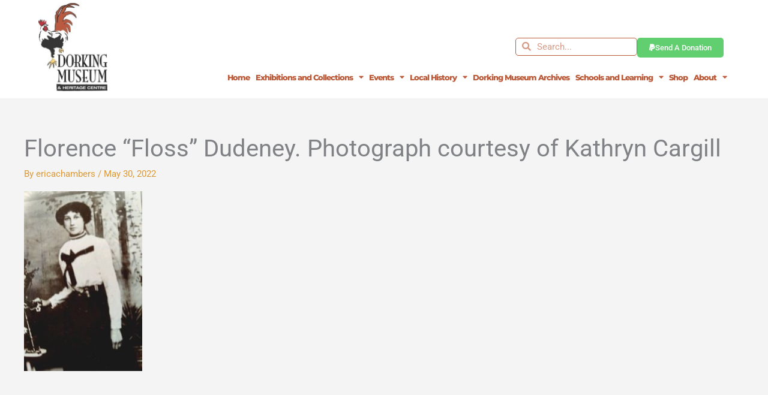

--- FILE ---
content_type: text/html; charset=UTF-8
request_url: https://dorkingmuseum.org.uk/private-clarence-edward-sanders/forence-floss-dudeney-photograph-courtesy-of-kathryn-cargill/
body_size: 24725
content:
<!DOCTYPE html>
<html lang="en-GB">
<head>
<meta charset="UTF-8">
<meta name="viewport" content="width=device-width, initial-scale=1">
	<link rel="profile" href="https://gmpg.org/xfn/11"> 
	<meta name='robots' content='index, follow, max-image-preview:large, max-snippet:-1, max-video-preview:-1' />
	<style>img:is([sizes="auto" i], [sizes^="auto," i]) { contain-intrinsic-size: 3000px 1500px }</style>
	
	<!-- This site is optimized with the Yoast SEO plugin v26.7 - https://yoast.com/wordpress/plugins/seo/ -->
	<title>Florence &quot;Floss&quot; Dudeney. Photograph courtesy of Kathryn Cargill - Dorking Museum &amp; Heritage Centre</title>
	<link rel="canonical" href="https://dorkingmuseum.org.uk/private-clarence-edward-sanders/forence-floss-dudeney-photograph-courtesy-of-kathryn-cargill/" />
	<meta property="og:locale" content="en_GB" />
	<meta property="og:type" content="article" />
	<meta property="og:title" content="Florence &quot;Floss&quot; Dudeney. Photograph courtesy of Kathryn Cargill - Dorking Museum &amp; Heritage Centre" />
	<meta property="og:description" content="Florence &quot;Floss&quot; Dudeney. Photograph courtesy of Kathryn Cargill" />
	<meta property="og:url" content="https://dorkingmuseum.org.uk/private-clarence-edward-sanders/forence-floss-dudeney-photograph-courtesy-of-kathryn-cargill/" />
	<meta property="og:site_name" content="Dorking Museum &amp; Heritage Centre" />
	<meta property="article:modified_time" content="2022-05-30T11:41:57+00:00" />
	<meta property="og:image" content="https://dorkingmuseum.org.uk/private-clarence-edward-sanders/forence-floss-dudeney-photograph-courtesy-of-kathryn-cargill" />
	<meta property="og:image:width" content="1586" />
	<meta property="og:image:height" content="2419" />
	<meta property="og:image:type" content="image/jpeg" />
	<meta name="twitter:card" content="summary_large_image" />
	<script type="application/ld+json" class="yoast-schema-graph">{"@context":"https://schema.org","@graph":[{"@type":"WebPage","@id":"https://dorkingmuseum.org.uk/private-clarence-edward-sanders/forence-floss-dudeney-photograph-courtesy-of-kathryn-cargill/","url":"https://dorkingmuseum.org.uk/private-clarence-edward-sanders/forence-floss-dudeney-photograph-courtesy-of-kathryn-cargill/","name":"Florence \"Floss\" Dudeney. Photograph courtesy of Kathryn Cargill - Dorking Museum &amp; Heritage Centre","isPartOf":{"@id":"https://dorkingmuseum.org.uk/#website"},"primaryImageOfPage":{"@id":"https://dorkingmuseum.org.uk/private-clarence-edward-sanders/forence-floss-dudeney-photograph-courtesy-of-kathryn-cargill/#primaryimage"},"image":{"@id":"https://dorkingmuseum.org.uk/private-clarence-edward-sanders/forence-floss-dudeney-photograph-courtesy-of-kathryn-cargill/#primaryimage"},"thumbnailUrl":"https://dorkingmuseum.org.uk/wp-content/uploads/Forence-22Floss22-Dudeney.-Photograph-courtesy-of-Kathryn-Cargill.jpg","datePublished":"2022-05-30T11:11:30+00:00","dateModified":"2022-05-30T11:41:57+00:00","breadcrumb":{"@id":"https://dorkingmuseum.org.uk/private-clarence-edward-sanders/forence-floss-dudeney-photograph-courtesy-of-kathryn-cargill/#breadcrumb"},"inLanguage":"en-GB","potentialAction":[{"@type":"ReadAction","target":["https://dorkingmuseum.org.uk/private-clarence-edward-sanders/forence-floss-dudeney-photograph-courtesy-of-kathryn-cargill/"]}]},{"@type":"ImageObject","inLanguage":"en-GB","@id":"https://dorkingmuseum.org.uk/private-clarence-edward-sanders/forence-floss-dudeney-photograph-courtesy-of-kathryn-cargill/#primaryimage","url":"https://dorkingmuseum.org.uk/wp-content/uploads/Forence-22Floss22-Dudeney.-Photograph-courtesy-of-Kathryn-Cargill.jpg","contentUrl":"https://dorkingmuseum.org.uk/wp-content/uploads/Forence-22Floss22-Dudeney.-Photograph-courtesy-of-Kathryn-Cargill.jpg","width":1586,"height":2419,"caption":"Florence \"Floss\" Dudeney. Photograph courtesy of Kathryn Cargill"},{"@type":"BreadcrumbList","@id":"https://dorkingmuseum.org.uk/private-clarence-edward-sanders/forence-floss-dudeney-photograph-courtesy-of-kathryn-cargill/#breadcrumb","itemListElement":[{"@type":"ListItem","position":1,"name":"Home","item":"https://dorkingmuseum.org.uk/"},{"@type":"ListItem","position":2,"name":"Private Clarence Edward Sanders","item":"https://dorkingmuseum.org.uk/private-clarence-edward-sanders/"},{"@type":"ListItem","position":3,"name":"Florence &#8220;Floss&#8221; Dudeney. Photograph courtesy of Kathryn Cargill"}]},{"@type":"WebSite","@id":"https://dorkingmuseum.org.uk/#website","url":"https://dorkingmuseum.org.uk/","name":"Dorking Museum &amp; Heritage Centre","description":"The archive collects documents and photographs relating to Dorking and the surrounding villages. Most of the collection dates from the 19th century onwards, with some few older items.","publisher":{"@id":"https://dorkingmuseum.org.uk/#organization"},"potentialAction":[{"@type":"SearchAction","target":{"@type":"EntryPoint","urlTemplate":"https://dorkingmuseum.org.uk/?s={search_term_string}"},"query-input":{"@type":"PropertyValueSpecification","valueRequired":true,"valueName":"search_term_string"}}],"inLanguage":"en-GB"},{"@type":"Organization","@id":"https://dorkingmuseum.org.uk/#organization","name":"Dorking Museum &amp; Heritage Centre","url":"https://dorkingmuseum.org.uk/","logo":{"@type":"ImageObject","inLanguage":"en-GB","@id":"https://dorkingmuseum.org.uk/#/schema/logo/image/","url":"https://dorkingmuseum.org.uk/wp-content/uploads/dorking-museum-logo.jpg","contentUrl":"https://dorkingmuseum.org.uk/wp-content/uploads/dorking-museum-logo.jpg","width":353,"height":450,"caption":"Dorking Museum &amp; Heritage Centre"},"image":{"@id":"https://dorkingmuseum.org.uk/#/schema/logo/image/"}}]}</script>
	<!-- / Yoast SEO plugin. -->


<link rel="alternate" type="application/rss+xml" title="Dorking Museum &amp; Heritage Centre &raquo; Feed" href="https://dorkingmuseum.org.uk/feed/" />
<link rel="alternate" type="application/rss+xml" title="Dorking Museum &amp; Heritage Centre &raquo; Comments Feed" href="https://dorkingmuseum.org.uk/comments/feed/" />
<link rel='stylesheet' id='astra-theme-css-css' href='https://dorkingmuseum.org.uk/wp-content/themes/astra/assets/css/minified/style.min.css?ver=4.12.0' media='all' />
<style id='astra-theme-css-inline-css'>
.ast-no-sidebar .entry-content .alignfull {margin-left: calc( -50vw + 50%);margin-right: calc( -50vw + 50%);max-width: 100vw;width: 100vw;}.ast-no-sidebar .entry-content .alignwide {margin-left: calc(-41vw + 50%);margin-right: calc(-41vw + 50%);max-width: unset;width: unset;}.ast-no-sidebar .entry-content .alignfull .alignfull,.ast-no-sidebar .entry-content .alignfull .alignwide,.ast-no-sidebar .entry-content .alignwide .alignfull,.ast-no-sidebar .entry-content .alignwide .alignwide,.ast-no-sidebar .entry-content .wp-block-column .alignfull,.ast-no-sidebar .entry-content .wp-block-column .alignwide{width: 100%;margin-left: auto;margin-right: auto;}.wp-block-gallery,.blocks-gallery-grid {margin: 0;}.wp-block-separator {max-width: 100px;}.wp-block-separator.is-style-wide,.wp-block-separator.is-style-dots {max-width: none;}.entry-content .has-2-columns .wp-block-column:first-child {padding-right: 10px;}.entry-content .has-2-columns .wp-block-column:last-child {padding-left: 10px;}@media (max-width: 782px) {.entry-content .wp-block-columns .wp-block-column {flex-basis: 100%;}.entry-content .has-2-columns .wp-block-column:first-child {padding-right: 0;}.entry-content .has-2-columns .wp-block-column:last-child {padding-left: 0;}}body .entry-content .wp-block-latest-posts {margin-left: 0;}body .entry-content .wp-block-latest-posts li {list-style: none;}.ast-no-sidebar .ast-container .entry-content .wp-block-latest-posts {margin-left: 0;}.ast-header-break-point .entry-content .alignwide {margin-left: auto;margin-right: auto;}.entry-content .blocks-gallery-item img {margin-bottom: auto;}.wp-block-pullquote {border-top: 4px solid #555d66;border-bottom: 4px solid #555d66;color: #40464d;}:root{--ast-post-nav-space:0;--ast-container-default-xlg-padding:6.67em;--ast-container-default-lg-padding:5.67em;--ast-container-default-slg-padding:4.34em;--ast-container-default-md-padding:3.34em;--ast-container-default-sm-padding:6.67em;--ast-container-default-xs-padding:2.4em;--ast-container-default-xxs-padding:1.4em;--ast-code-block-background:#EEEEEE;--ast-comment-inputs-background:#FAFAFA;--ast-normal-container-width:1200px;--ast-narrow-container-width:750px;--ast-blog-title-font-weight:normal;--ast-blog-meta-weight:inherit;--ast-global-color-primary:var(--ast-global-color-5);--ast-global-color-secondary:var(--ast-global-color-4);--ast-global-color-alternate-background:var(--ast-global-color-7);--ast-global-color-subtle-background:var(--ast-global-color-6);--ast-bg-style-guide:var( --ast-global-color-secondary,--ast-global-color-5 );--ast-shadow-style-guide:0px 0px 4px 0 #00000057;--ast-global-dark-bg-style:#fff;--ast-global-dark-lfs:#fbfbfb;--ast-widget-bg-color:#fafafa;--ast-wc-container-head-bg-color:#fbfbfb;--ast-title-layout-bg:#eeeeee;--ast-search-border-color:#e7e7e7;--ast-lifter-hover-bg:#e6e6e6;--ast-gallery-block-color:#000;--srfm-color-input-label:var(--ast-global-color-2);}html{font-size:93.75%;}a,.page-title{color:#dd9933;}a:hover,a:focus{color:#dd8500;}body,button,input,select,textarea,.ast-button,.ast-custom-button{font-family:-apple-system,BlinkMacSystemFont,Segoe UI,Roboto,Oxygen-Sans,Ubuntu,Cantarell,Helvetica Neue,sans-serif;font-weight:inherit;font-size:15px;font-size:1rem;}blockquote{color:#2a2a2a;}.ast-site-identity .site-title a{color:var(--ast-global-color-2);}.site-title{font-size:35px;font-size:2.3333333333333rem;display:none;}.site-header .site-description{font-size:15px;font-size:1rem;display:none;}.entry-title{font-size:40px;font-size:2.6666666666667rem;}.archive .ast-article-post .ast-article-inner,.blog .ast-article-post .ast-article-inner,.archive .ast-article-post .ast-article-inner:hover,.blog .ast-article-post .ast-article-inner:hover{overflow:hidden;}h1,.entry-content :where(h1){font-size:48px;font-size:3.2rem;line-height:1.4em;}h2,.entry-content :where(h2){font-size:42px;font-size:2.8rem;line-height:1.3em;}h3,.entry-content :where(h3){font-size:30px;font-size:2rem;line-height:1.3em;}h4,.entry-content :where(h4){font-size:20px;font-size:1.3333333333333rem;line-height:1.2em;}h5,.entry-content :where(h5){font-size:18px;font-size:1.2rem;line-height:1.2em;}h6,.entry-content :where(h6){font-size:15px;font-size:1rem;line-height:1.25em;}::selection{background-color:#000000;color:#ffffff;}body,h1,h2,h3,h4,h5,h6,.entry-title a,.entry-content :where(h1,h2,h3,h4,h5,h6){color:#757575;}.tagcloud a:hover,.tagcloud a:focus,.tagcloud a.current-item{color:#000000;border-color:#dd9933;background-color:#dd9933;}input:focus,input[type="text"]:focus,input[type="email"]:focus,input[type="url"]:focus,input[type="password"]:focus,input[type="reset"]:focus,input[type="search"]:focus,textarea:focus{border-color:#dd9933;}input[type="radio"]:checked,input[type=reset],input[type="checkbox"]:checked,input[type="checkbox"]:hover:checked,input[type="checkbox"]:focus:checked,input[type=range]::-webkit-slider-thumb{border-color:#dd9933;background-color:#dd9933;box-shadow:none;}.site-footer a:hover + .post-count,.site-footer a:focus + .post-count{background:#dd9933;border-color:#dd9933;}.single .nav-links .nav-previous,.single .nav-links .nav-next{color:#dd9933;}.entry-meta,.entry-meta *{line-height:1.45;color:#dd9933;}.entry-meta a:not(.ast-button):hover,.entry-meta a:not(.ast-button):hover *,.entry-meta a:not(.ast-button):focus,.entry-meta a:not(.ast-button):focus *,.page-links > .page-link,.page-links .page-link:hover,.post-navigation a:hover{color:#dd8500;}#cat option,.secondary .calendar_wrap thead a,.secondary .calendar_wrap thead a:visited{color:#dd9933;}.secondary .calendar_wrap #today,.ast-progress-val span{background:#dd9933;}.secondary a:hover + .post-count,.secondary a:focus + .post-count{background:#dd9933;border-color:#dd9933;}.calendar_wrap #today > a{color:#000000;}.page-links .page-link,.single .post-navigation a{color:#dd9933;}.ast-search-menu-icon .search-form button.search-submit{padding:0 4px;}.ast-search-menu-icon form.search-form{padding-right:0;}.ast-header-search .ast-search-menu-icon.ast-dropdown-active .search-form,.ast-header-search .ast-search-menu-icon.ast-dropdown-active .search-field:focus{transition:all 0.2s;}.search-form input.search-field:focus{outline:none;}.widget-title,.widget .wp-block-heading{font-size:21px;font-size:1.4rem;color:#757575;}.single .ast-author-details .author-title{color:#dd8500;}.ast-search-menu-icon.slide-search a:focus-visible:focus-visible,.astra-search-icon:focus-visible,#close:focus-visible,a:focus-visible,.ast-menu-toggle:focus-visible,.site .skip-link:focus-visible,.wp-block-loginout input:focus-visible,.wp-block-search.wp-block-search__button-inside .wp-block-search__inside-wrapper,.ast-header-navigation-arrow:focus-visible,.ast-orders-table__row .ast-orders-table__cell:focus-visible,a#ast-apply-coupon:focus-visible,#ast-apply-coupon:focus-visible,#close:focus-visible,.button.search-submit:focus-visible,#search_submit:focus,.normal-search:focus-visible,.ast-header-account-wrap:focus-visible,.astra-cart-drawer-close:focus,.ast-single-variation:focus,.ast-button:focus,.ast-builder-button-wrap:has(.ast-custom-button-link:focus),.ast-builder-button-wrap .ast-custom-button-link:focus{outline-style:dotted;outline-color:inherit;outline-width:thin;}input:focus,input[type="text"]:focus,input[type="email"]:focus,input[type="url"]:focus,input[type="password"]:focus,input[type="reset"]:focus,input[type="search"]:focus,input[type="number"]:focus,textarea:focus,.wp-block-search__input:focus,[data-section="section-header-mobile-trigger"] .ast-button-wrap .ast-mobile-menu-trigger-minimal:focus,.ast-mobile-popup-drawer.active .menu-toggle-close:focus,#ast-scroll-top:focus,#coupon_code:focus,#ast-coupon-code:focus{border-style:dotted;border-color:inherit;border-width:thin;}input{outline:none;}.main-header-menu .menu-link,.ast-header-custom-item a{color:#757575;}.main-header-menu .menu-item:hover > .menu-link,.main-header-menu .menu-item:hover > .ast-menu-toggle,.main-header-menu .ast-masthead-custom-menu-items a:hover,.main-header-menu .menu-item.focus > .menu-link,.main-header-menu .menu-item.focus > .ast-menu-toggle,.main-header-menu .current-menu-item > .menu-link,.main-header-menu .current-menu-ancestor > .menu-link,.main-header-menu .current-menu-item > .ast-menu-toggle,.main-header-menu .current-menu-ancestor > .ast-menu-toggle{color:#dd9933;}.header-main-layout-3 .ast-main-header-bar-alignment{margin-right:auto;}.header-main-layout-2 .site-header-section-left .ast-site-identity{text-align:left;}.site-logo-img img{ transition:all 0.2s linear;}body .ast-oembed-container > *{position:absolute;top:0;width:100%;height:100%;left:0;}body .wp-block-embed-pocket-casts .ast-oembed-container *{position:unset;}.ast-header-break-point .ast-mobile-menu-buttons-minimal.menu-toggle{background:transparent;color:#000000;}.ast-header-break-point .ast-mobile-menu-buttons-outline.menu-toggle{background:transparent;border:1px solid #000000;color:#000000;}.ast-header-break-point .ast-mobile-menu-buttons-fill.menu-toggle{background:#000000;}.ast-single-post-featured-section + article {margin-top: 2em;}.site-content .ast-single-post-featured-section img {width: 100%;overflow: hidden;object-fit: cover;}.ast-separate-container .site-content .ast-single-post-featured-section + article {margin-top: -80px;z-index: 9;position: relative;border-radius: 4px;}@media (min-width: 769px) {.ast-no-sidebar .site-content .ast-article-image-container--wide {margin-left: -120px;margin-right: -120px;max-width: unset;width: unset;}.ast-left-sidebar .site-content .ast-article-image-container--wide,.ast-right-sidebar .site-content .ast-article-image-container--wide {margin-left: -10px;margin-right: -10px;}.site-content .ast-article-image-container--full {margin-left: calc( -50vw + 50%);margin-right: calc( -50vw + 50%);max-width: 100vw;width: 100vw;}.ast-left-sidebar .site-content .ast-article-image-container--full,.ast-right-sidebar .site-content .ast-article-image-container--full {margin-left: -10px;margin-right: -10px;max-width: inherit;width: auto;}}.site > .ast-single-related-posts-container {margin-top: 0;}@media (min-width: 769px) {.ast-desktop .ast-container--narrow {max-width: var(--ast-narrow-container-width);margin: 0 auto;}}.footer-adv .footer-adv-overlay{border-top-style:solid;border-top-color:#7a7a7a;}.wp-block-buttons.aligncenter{justify-content:center;}@media (max-width:782px){.entry-content .wp-block-columns .wp-block-column{margin-left:0px;}}.wp-block-image.aligncenter{margin-left:auto;margin-right:auto;}.wp-block-table.aligncenter{margin-left:auto;margin-right:auto;}.wp-block-buttons .wp-block-button.is-style-outline .wp-block-button__link.wp-element-button,.ast-outline-button,.wp-block-uagb-buttons-child .uagb-buttons-repeater.ast-outline-button{border-top-width:2px;border-right-width:2px;border-bottom-width:2px;border-left-width:2px;font-family:inherit;font-weight:inherit;line-height:1em;border-top-left-radius:2px;border-top-right-radius:2px;border-bottom-right-radius:2px;border-bottom-left-radius:2px;}.wp-block-button .wp-block-button__link.wp-element-button.is-style-outline:not(.has-background),.wp-block-button.is-style-outline>.wp-block-button__link.wp-element-button:not(.has-background),.ast-outline-button{background-color:transparent;}.entry-content[data-ast-blocks-layout] > figure{margin-bottom:1em;}.elementor-widget-container .elementor-loop-container .e-loop-item[data-elementor-type="loop-item"]{width:100%;}@media (max-width:768px){.ast-left-sidebar #content > .ast-container{display:flex;flex-direction:column-reverse;width:100%;}.ast-separate-container .ast-article-post,.ast-separate-container .ast-article-single{padding:1.5em 2.14em;}.ast-author-box img.avatar{margin:20px 0 0 0;}}@media (min-width:769px){.ast-separate-container.ast-right-sidebar #primary,.ast-separate-container.ast-left-sidebar #primary{border:0;}.search-no-results.ast-separate-container #primary{margin-bottom:4em;}}.menu-toggle,button,.ast-button,.ast-custom-button,.button,input#submit,input[type="button"],input[type="submit"],input[type="reset"]{color:#ffffff;border-color:#000000;background-color:#000000;border-top-left-radius:2px;border-top-right-radius:2px;border-bottom-right-radius:2px;border-bottom-left-radius:2px;padding-top:10px;padding-right:40px;padding-bottom:10px;padding-left:40px;font-family:inherit;font-weight:inherit;}button:focus,.menu-toggle:hover,button:hover,.ast-button:hover,.ast-custom-button:hover .button:hover,.ast-custom-button:hover,input[type=reset]:hover,input[type=reset]:focus,input#submit:hover,input#submit:focus,input[type="button"]:hover,input[type="button"]:focus,input[type="submit"]:hover,input[type="submit"]:focus{color:#000000;background-color:#dd8500;border-color:#dd8500;}@media (max-width:768px){.ast-mobile-header-stack .main-header-bar .ast-search-menu-icon{display:inline-block;}.ast-header-break-point.ast-header-custom-item-outside .ast-mobile-header-stack .main-header-bar .ast-search-icon{margin:0;}.ast-comment-avatar-wrap img{max-width:2.5em;}.ast-comment-meta{padding:0 1.8888em 1.3333em;}.ast-separate-container .ast-comment-list li.depth-1{padding:1.5em 2.14em;}.ast-separate-container .comment-respond{padding:2em 2.14em;}}@media (min-width:544px){.ast-container{max-width:100%;}}@media (max-width:544px){.ast-separate-container .ast-article-post,.ast-separate-container .ast-article-single,.ast-separate-container .comments-title,.ast-separate-container .ast-archive-description{padding:1.5em 1em;}.ast-separate-container #content .ast-container{padding-left:0.54em;padding-right:0.54em;}.ast-separate-container .ast-comment-list .bypostauthor{padding:.5em;}.ast-search-menu-icon.ast-dropdown-active .search-field{width:170px;}.site-branding img,.site-header .site-logo-img .custom-logo-link img{max-width:100%;}} #ast-mobile-header .ast-site-header-cart-li a{pointer-events:none;}body,.ast-separate-container{background-color:#f4f4f4;}.ast-no-sidebar.ast-separate-container .entry-content .alignfull {margin-left: -6.67em;margin-right: -6.67em;width: auto;}@media (max-width: 1200px) {.ast-no-sidebar.ast-separate-container .entry-content .alignfull {margin-left: -2.4em;margin-right: -2.4em;}}@media (max-width: 768px) {.ast-no-sidebar.ast-separate-container .entry-content .alignfull {margin-left: -2.14em;margin-right: -2.14em;}}@media (max-width: 544px) {.ast-no-sidebar.ast-separate-container .entry-content .alignfull {margin-left: -1em;margin-right: -1em;}}.ast-no-sidebar.ast-separate-container .entry-content .alignwide {margin-left: -20px;margin-right: -20px;}.ast-no-sidebar.ast-separate-container .entry-content .wp-block-column .alignfull,.ast-no-sidebar.ast-separate-container .entry-content .wp-block-column .alignwide {margin-left: auto;margin-right: auto;width: 100%;}@media (max-width:768px){.site-title{display:none;}.site-header .site-description{display:none;}h1,.entry-content :where(h1){font-size:30px;}h2,.entry-content :where(h2){font-size:25px;}h3,.entry-content :where(h3){font-size:20px;}}@media (max-width:544px){.site-title{display:none;}.site-header .site-description{display:none;}h1,.entry-content :where(h1){font-size:30px;}h2,.entry-content :where(h2){font-size:25px;}h3,.entry-content :where(h3){font-size:20px;}}@media (max-width:768px){html{font-size:85.5%;}}@media (max-width:544px){html{font-size:85.5%;}}@media (min-width:769px){.ast-container{max-width:1240px;}}@font-face {font-family: "Astra";src: url(https://dorkingmuseum.org.uk/wp-content/themes/astra/assets/fonts/astra.woff) format("woff"),url(https://dorkingmuseum.org.uk/wp-content/themes/astra/assets/fonts/astra.ttf) format("truetype"),url(https://dorkingmuseum.org.uk/wp-content/themes/astra/assets/fonts/astra.svg#astra) format("svg");font-weight: normal;font-style: normal;font-display: fallback;}@media (max-width:921px) {.main-header-bar .main-header-bar-navigation{display:none;}}.ast-desktop .main-header-menu.submenu-with-border .sub-menu,.ast-desktop .main-header-menu.submenu-with-border .astra-full-megamenu-wrapper{border-color:#000000;}.ast-desktop .main-header-menu.submenu-with-border .sub-menu{border-top-width:2px;border-style:solid;}.ast-desktop .main-header-menu.submenu-with-border .sub-menu .sub-menu{top:-2px;}.ast-desktop .main-header-menu.submenu-with-border .sub-menu .menu-link,.ast-desktop .main-header-menu.submenu-with-border .children .menu-link{border-bottom-width:0px;border-style:solid;border-color:#eaeaea;}@media (min-width:769px){.main-header-menu .sub-menu .menu-item.ast-left-align-sub-menu:hover > .sub-menu,.main-header-menu .sub-menu .menu-item.ast-left-align-sub-menu.focus > .sub-menu{margin-left:-0px;}}.site .comments-area{padding-bottom:3em;}.ast-header-break-point.ast-header-custom-item-inside .main-header-bar .main-header-bar-navigation .ast-search-icon {display: none;}.ast-header-break-point.ast-header-custom-item-inside .main-header-bar .ast-search-menu-icon .search-form {padding: 0;display: block;overflow: hidden;}.ast-header-break-point .ast-header-custom-item .widget:last-child {margin-bottom: 1em;}.ast-header-custom-item .widget {margin: 0.5em;display: inline-block;vertical-align: middle;}.ast-header-custom-item .widget p {margin-bottom: 0;}.ast-header-custom-item .widget li {width: auto;}.ast-header-custom-item-inside .button-custom-menu-item .menu-link {display: none;}.ast-header-custom-item-inside.ast-header-break-point .button-custom-menu-item .ast-custom-button-link {display: none;}.ast-header-custom-item-inside.ast-header-break-point .button-custom-menu-item .menu-link {display: block;}.ast-header-break-point.ast-header-custom-item-outside .main-header-bar .ast-search-icon {margin-right: 1em;}.ast-header-break-point.ast-header-custom-item-inside .main-header-bar .ast-search-menu-icon .search-field,.ast-header-break-point.ast-header-custom-item-inside .main-header-bar .ast-search-menu-icon.ast-inline-search .search-field {width: 100%;padding-right: 5.5em;}.ast-header-break-point.ast-header-custom-item-inside .main-header-bar .ast-search-menu-icon .search-submit {display: block;position: absolute;height: 100%;top: 0;right: 0;padding: 0 1em;border-radius: 0;}.ast-header-break-point .ast-header-custom-item .ast-masthead-custom-menu-items {padding-left: 20px;padding-right: 20px;margin-bottom: 1em;margin-top: 1em;}.ast-header-custom-item-inside.ast-header-break-point .button-custom-menu-item {padding-left: 0;padding-right: 0;margin-top: 0;margin-bottom: 0;}.astra-icon-down_arrow::after {content: "\e900";font-family: Astra;}.astra-icon-close::after {content: "\e5cd";font-family: Astra;}.astra-icon-drag_handle::after {content: "\e25d";font-family: Astra;}.astra-icon-format_align_justify::after {content: "\e235";font-family: Astra;}.astra-icon-menu::after {content: "\e5d2";font-family: Astra;}.astra-icon-reorder::after {content: "\e8fe";font-family: Astra;}.astra-icon-search::after {content: "\e8b6";font-family: Astra;}.astra-icon-zoom_in::after {content: "\e56b";font-family: Astra;}.astra-icon-check-circle::after {content: "\e901";font-family: Astra;}.astra-icon-shopping-cart::after {content: "\f07a";font-family: Astra;}.astra-icon-shopping-bag::after {content: "\f290";font-family: Astra;}.astra-icon-shopping-basket::after {content: "\f291";font-family: Astra;}.astra-icon-circle-o::after {content: "\e903";font-family: Astra;}.astra-icon-certificate::after {content: "\e902";font-family: Astra;}blockquote {padding: 1.2em;}:root .has-ast-global-color-0-color{color:var(--ast-global-color-0);}:root .has-ast-global-color-0-background-color{background-color:var(--ast-global-color-0);}:root .wp-block-button .has-ast-global-color-0-color{color:var(--ast-global-color-0);}:root .wp-block-button .has-ast-global-color-0-background-color{background-color:var(--ast-global-color-0);}:root .has-ast-global-color-1-color{color:var(--ast-global-color-1);}:root .has-ast-global-color-1-background-color{background-color:var(--ast-global-color-1);}:root .wp-block-button .has-ast-global-color-1-color{color:var(--ast-global-color-1);}:root .wp-block-button .has-ast-global-color-1-background-color{background-color:var(--ast-global-color-1);}:root .has-ast-global-color-2-color{color:var(--ast-global-color-2);}:root .has-ast-global-color-2-background-color{background-color:var(--ast-global-color-2);}:root .wp-block-button .has-ast-global-color-2-color{color:var(--ast-global-color-2);}:root .wp-block-button .has-ast-global-color-2-background-color{background-color:var(--ast-global-color-2);}:root .has-ast-global-color-3-color{color:var(--ast-global-color-3);}:root .has-ast-global-color-3-background-color{background-color:var(--ast-global-color-3);}:root .wp-block-button .has-ast-global-color-3-color{color:var(--ast-global-color-3);}:root .wp-block-button .has-ast-global-color-3-background-color{background-color:var(--ast-global-color-3);}:root .has-ast-global-color-4-color{color:var(--ast-global-color-4);}:root .has-ast-global-color-4-background-color{background-color:var(--ast-global-color-4);}:root .wp-block-button .has-ast-global-color-4-color{color:var(--ast-global-color-4);}:root .wp-block-button .has-ast-global-color-4-background-color{background-color:var(--ast-global-color-4);}:root .has-ast-global-color-5-color{color:var(--ast-global-color-5);}:root .has-ast-global-color-5-background-color{background-color:var(--ast-global-color-5);}:root .wp-block-button .has-ast-global-color-5-color{color:var(--ast-global-color-5);}:root .wp-block-button .has-ast-global-color-5-background-color{background-color:var(--ast-global-color-5);}:root .has-ast-global-color-6-color{color:var(--ast-global-color-6);}:root .has-ast-global-color-6-background-color{background-color:var(--ast-global-color-6);}:root .wp-block-button .has-ast-global-color-6-color{color:var(--ast-global-color-6);}:root .wp-block-button .has-ast-global-color-6-background-color{background-color:var(--ast-global-color-6);}:root .has-ast-global-color-7-color{color:var(--ast-global-color-7);}:root .has-ast-global-color-7-background-color{background-color:var(--ast-global-color-7);}:root .wp-block-button .has-ast-global-color-7-color{color:var(--ast-global-color-7);}:root .wp-block-button .has-ast-global-color-7-background-color{background-color:var(--ast-global-color-7);}:root .has-ast-global-color-8-color{color:var(--ast-global-color-8);}:root .has-ast-global-color-8-background-color{background-color:var(--ast-global-color-8);}:root .wp-block-button .has-ast-global-color-8-color{color:var(--ast-global-color-8);}:root .wp-block-button .has-ast-global-color-8-background-color{background-color:var(--ast-global-color-8);}:root{--ast-global-color-0:#0170B9;--ast-global-color-1:#3a3a3a;--ast-global-color-2:#3a3a3a;--ast-global-color-3:#4B4F58;--ast-global-color-4:#F5F5F5;--ast-global-color-5:#FFFFFF;--ast-global-color-6:#E5E5E5;--ast-global-color-7:#424242;--ast-global-color-8:#000000;}:root {--ast-border-color : #dddddd;}.ast-breadcrumbs .trail-browse,.ast-breadcrumbs .trail-items,.ast-breadcrumbs .trail-items li{display:inline-block;margin:0;padding:0;border:none;background:inherit;text-indent:0;text-decoration:none;}.ast-breadcrumbs .trail-browse{font-size:inherit;font-style:inherit;font-weight:inherit;color:inherit;}.ast-breadcrumbs .trail-items{list-style:none;}.trail-items li::after{padding:0 0.3em;content:"\00bb";}.trail-items li:last-of-type::after{display:none;}h1,h2,h3,h4,h5,h6,.entry-content :where(h1,h2,h3,h4,h5,h6){color:var(--ast-global-color-2);}.elementor-posts-container [CLASS*="ast-width-"]{width:100%;}.elementor-template-full-width .ast-container{display:block;}.elementor-screen-only,.screen-reader-text,.screen-reader-text span,.ui-helper-hidden-accessible{top:0 !important;}@media (max-width:544px){.elementor-element .elementor-wc-products .woocommerce[class*="columns-"] ul.products li.product{width:auto;margin:0;}.elementor-element .woocommerce .woocommerce-result-count{float:none;}}.ast-header-break-point .main-header-bar{border-bottom-width:1px;}@media (min-width:769px){.main-header-bar{border-bottom-width:1px;}}.main-header-menu .menu-item,#astra-footer-menu .menu-item,.main-header-bar .ast-masthead-custom-menu-items{-js-display:flex;display:flex;-webkit-box-pack:center;-webkit-justify-content:center;-moz-box-pack:center;-ms-flex-pack:center;justify-content:center;-webkit-box-orient:vertical;-webkit-box-direction:normal;-webkit-flex-direction:column;-moz-box-orient:vertical;-moz-box-direction:normal;-ms-flex-direction:column;flex-direction:column;}.main-header-menu > .menu-item > .menu-link,#astra-footer-menu > .menu-item > .menu-link{height:100%;-webkit-box-align:center;-webkit-align-items:center;-moz-box-align:center;-ms-flex-align:center;align-items:center;-js-display:flex;display:flex;}.ast-primary-menu-disabled .main-header-bar .ast-masthead-custom-menu-items{flex:unset;}.header-main-layout-1 .ast-flex.main-header-container,.header-main-layout-3 .ast-flex.main-header-container{-webkit-align-content:center;-ms-flex-line-pack:center;align-content:center;-webkit-box-align:center;-webkit-align-items:center;-moz-box-align:center;-ms-flex-align:center;align-items:center;}.main-header-menu .sub-menu .menu-item.menu-item-has-children > .menu-link:after{position:absolute;right:1em;top:50%;transform:translate(0,-50%) rotate(270deg);}.ast-header-break-point .main-header-bar .main-header-bar-navigation .page_item_has_children > .ast-menu-toggle::before,.ast-header-break-point .main-header-bar .main-header-bar-navigation .menu-item-has-children > .ast-menu-toggle::before,.ast-mobile-popup-drawer .main-header-bar-navigation .menu-item-has-children>.ast-menu-toggle::before,.ast-header-break-point .ast-mobile-header-wrap .main-header-bar-navigation .menu-item-has-children > .ast-menu-toggle::before{font-weight:bold;content:"\e900";font-family:Astra;text-decoration:inherit;display:inline-block;}.ast-header-break-point .main-navigation ul.sub-menu .menu-item .menu-link:before{content:"\e900";font-family:Astra;font-size:.65em;text-decoration:inherit;display:inline-block;transform:translate(0,-2px) rotateZ(270deg);margin-right:5px;}.widget_search .search-form:after{font-family:Astra;font-size:1.2em;font-weight:normal;content:"\e8b6";position:absolute;top:50%;right:15px;transform:translate(0,-50%);}.astra-search-icon::before{content:"\e8b6";font-family:Astra;font-style:normal;font-weight:normal;text-decoration:inherit;text-align:center;-webkit-font-smoothing:antialiased;-moz-osx-font-smoothing:grayscale;z-index:3;}.main-header-bar .main-header-bar-navigation .page_item_has_children > a:after,.main-header-bar .main-header-bar-navigation .menu-item-has-children > a:after,.menu-item-has-children .ast-header-navigation-arrow:after{content:"\e900";display:inline-block;font-family:Astra;font-size:.6rem;font-weight:bold;text-rendering:auto;-webkit-font-smoothing:antialiased;-moz-osx-font-smoothing:grayscale;margin-left:10px;line-height:normal;}.menu-item-has-children .sub-menu .ast-header-navigation-arrow:after{margin-left:0;}.ast-mobile-popup-drawer .main-header-bar-navigation .ast-submenu-expanded>.ast-menu-toggle::before{transform:rotateX(180deg);}.ast-header-break-point .main-header-bar-navigation .menu-item-has-children > .menu-link:after{display:none;}@media (min-width:769px){.ast-builder-menu .main-navigation > ul > li:last-child a{margin-right:0;}}.ast-separate-container .ast-article-inner{background-color:transparent;background-image:none;}.ast-separate-container .ast-article-post{background-color:var(--ast-global-color-5);}@media (max-width:768px){.ast-separate-container .ast-article-post{background-color:var(--ast-global-color-5);}}@media (max-width:544px){.ast-separate-container .ast-article-post{background-color:var(--ast-global-color-5);}}.ast-separate-container .ast-article-single:not(.ast-related-post),.ast-separate-container .error-404,.ast-separate-container .no-results,.single.ast-separate-container.ast-author-meta,.ast-separate-container .related-posts-title-wrapper,.ast-separate-container .comments-count-wrapper,.ast-box-layout.ast-plain-container .site-content,.ast-padded-layout.ast-plain-container .site-content,.ast-separate-container .ast-archive-description,.ast-separate-container .comments-area .comment-respond,.ast-separate-container .comments-area .ast-comment-list li,.ast-separate-container .comments-area .comments-title{background-color:var(--ast-global-color-5);}@media (max-width:768px){.ast-separate-container .ast-article-single:not(.ast-related-post),.ast-separate-container .error-404,.ast-separate-container .no-results,.single.ast-separate-container.ast-author-meta,.ast-separate-container .related-posts-title-wrapper,.ast-separate-container .comments-count-wrapper,.ast-box-layout.ast-plain-container .site-content,.ast-padded-layout.ast-plain-container .site-content,.ast-separate-container .ast-archive-description{background-color:var(--ast-global-color-5);}}@media (max-width:544px){.ast-separate-container .ast-article-single:not(.ast-related-post),.ast-separate-container .error-404,.ast-separate-container .no-results,.single.ast-separate-container.ast-author-meta,.ast-separate-container .related-posts-title-wrapper,.ast-separate-container .comments-count-wrapper,.ast-box-layout.ast-plain-container .site-content,.ast-padded-layout.ast-plain-container .site-content,.ast-separate-container .ast-archive-description{background-color:var(--ast-global-color-5);}}.ast-separate-container.ast-two-container #secondary .widget{background-color:var(--ast-global-color-5);}@media (max-width:768px){.ast-separate-container.ast-two-container #secondary .widget{background-color:var(--ast-global-color-5);}}@media (max-width:544px){.ast-separate-container.ast-two-container #secondary .widget{background-color:var(--ast-global-color-5);}}:root{--e-global-color-astglobalcolor0:#0170B9;--e-global-color-astglobalcolor1:#3a3a3a;--e-global-color-astglobalcolor2:#3a3a3a;--e-global-color-astglobalcolor3:#4B4F58;--e-global-color-astglobalcolor4:#F5F5F5;--e-global-color-astglobalcolor5:#FFFFFF;--e-global-color-astglobalcolor6:#E5E5E5;--e-global-color-astglobalcolor7:#424242;--e-global-color-astglobalcolor8:#000000;}.ast-desktop .astra-menu-animation-slide-up>.menu-item>.astra-full-megamenu-wrapper,.ast-desktop .astra-menu-animation-slide-up>.menu-item>.sub-menu,.ast-desktop .astra-menu-animation-slide-up>.menu-item>.sub-menu .sub-menu{opacity:0;visibility:hidden;transform:translateY(.5em);transition:visibility .2s ease,transform .2s ease}.ast-desktop .astra-menu-animation-slide-up>.menu-item .menu-item.focus>.sub-menu,.ast-desktop .astra-menu-animation-slide-up>.menu-item .menu-item:hover>.sub-menu,.ast-desktop .astra-menu-animation-slide-up>.menu-item.focus>.astra-full-megamenu-wrapper,.ast-desktop .astra-menu-animation-slide-up>.menu-item.focus>.sub-menu,.ast-desktop .astra-menu-animation-slide-up>.menu-item:hover>.astra-full-megamenu-wrapper,.ast-desktop .astra-menu-animation-slide-up>.menu-item:hover>.sub-menu{opacity:1;visibility:visible;transform:translateY(0);transition:opacity .2s ease,visibility .2s ease,transform .2s ease}.ast-desktop .astra-menu-animation-slide-up>.full-width-mega.menu-item.focus>.astra-full-megamenu-wrapper,.ast-desktop .astra-menu-animation-slide-up>.full-width-mega.menu-item:hover>.astra-full-megamenu-wrapper{-js-display:flex;display:flex}.ast-desktop .astra-menu-animation-slide-down>.menu-item>.astra-full-megamenu-wrapper,.ast-desktop .astra-menu-animation-slide-down>.menu-item>.sub-menu,.ast-desktop .astra-menu-animation-slide-down>.menu-item>.sub-menu .sub-menu{opacity:0;visibility:hidden;transform:translateY(-.5em);transition:visibility .2s ease,transform .2s ease}.ast-desktop .astra-menu-animation-slide-down>.menu-item .menu-item.focus>.sub-menu,.ast-desktop .astra-menu-animation-slide-down>.menu-item .menu-item:hover>.sub-menu,.ast-desktop .astra-menu-animation-slide-down>.menu-item.focus>.astra-full-megamenu-wrapper,.ast-desktop .astra-menu-animation-slide-down>.menu-item.focus>.sub-menu,.ast-desktop .astra-menu-animation-slide-down>.menu-item:hover>.astra-full-megamenu-wrapper,.ast-desktop .astra-menu-animation-slide-down>.menu-item:hover>.sub-menu{opacity:1;visibility:visible;transform:translateY(0);transition:opacity .2s ease,visibility .2s ease,transform .2s ease}.ast-desktop .astra-menu-animation-slide-down>.full-width-mega.menu-item.focus>.astra-full-megamenu-wrapper,.ast-desktop .astra-menu-animation-slide-down>.full-width-mega.menu-item:hover>.astra-full-megamenu-wrapper{-js-display:flex;display:flex}.ast-desktop .astra-menu-animation-fade>.menu-item>.astra-full-megamenu-wrapper,.ast-desktop .astra-menu-animation-fade>.menu-item>.sub-menu,.ast-desktop .astra-menu-animation-fade>.menu-item>.sub-menu .sub-menu{opacity:0;visibility:hidden;transition:opacity ease-in-out .3s}.ast-desktop .astra-menu-animation-fade>.menu-item .menu-item.focus>.sub-menu,.ast-desktop .astra-menu-animation-fade>.menu-item .menu-item:hover>.sub-menu,.ast-desktop .astra-menu-animation-fade>.menu-item.focus>.astra-full-megamenu-wrapper,.ast-desktop .astra-menu-animation-fade>.menu-item.focus>.sub-menu,.ast-desktop .astra-menu-animation-fade>.menu-item:hover>.astra-full-megamenu-wrapper,.ast-desktop .astra-menu-animation-fade>.menu-item:hover>.sub-menu{opacity:1;visibility:visible;transition:opacity ease-in-out .3s}.ast-desktop .astra-menu-animation-fade>.full-width-mega.menu-item.focus>.astra-full-megamenu-wrapper,.ast-desktop .astra-menu-animation-fade>.full-width-mega.menu-item:hover>.astra-full-megamenu-wrapper{-js-display:flex;display:flex}.ast-desktop .menu-item.ast-menu-hover>.sub-menu.toggled-on{opacity:1;visibility:visible}
</style>
<link rel='stylesheet' id='wp-block-library-css' href='https://dorkingmuseum.org.uk/wp-includes/css/dist/block-library/style.min.css?ver=6.8.3' media='all' />
<style id='global-styles-inline-css'>
:root{--wp--preset--aspect-ratio--square: 1;--wp--preset--aspect-ratio--4-3: 4/3;--wp--preset--aspect-ratio--3-4: 3/4;--wp--preset--aspect-ratio--3-2: 3/2;--wp--preset--aspect-ratio--2-3: 2/3;--wp--preset--aspect-ratio--16-9: 16/9;--wp--preset--aspect-ratio--9-16: 9/16;--wp--preset--color--black: #000000;--wp--preset--color--cyan-bluish-gray: #abb8c3;--wp--preset--color--white: #ffffff;--wp--preset--color--pale-pink: #f78da7;--wp--preset--color--vivid-red: #cf2e2e;--wp--preset--color--luminous-vivid-orange: #ff6900;--wp--preset--color--luminous-vivid-amber: #fcb900;--wp--preset--color--light-green-cyan: #7bdcb5;--wp--preset--color--vivid-green-cyan: #00d084;--wp--preset--color--pale-cyan-blue: #8ed1fc;--wp--preset--color--vivid-cyan-blue: #0693e3;--wp--preset--color--vivid-purple: #9b51e0;--wp--preset--color--ast-global-color-0: var(--ast-global-color-0);--wp--preset--color--ast-global-color-1: var(--ast-global-color-1);--wp--preset--color--ast-global-color-2: var(--ast-global-color-2);--wp--preset--color--ast-global-color-3: var(--ast-global-color-3);--wp--preset--color--ast-global-color-4: var(--ast-global-color-4);--wp--preset--color--ast-global-color-5: var(--ast-global-color-5);--wp--preset--color--ast-global-color-6: var(--ast-global-color-6);--wp--preset--color--ast-global-color-7: var(--ast-global-color-7);--wp--preset--color--ast-global-color-8: var(--ast-global-color-8);--wp--preset--gradient--vivid-cyan-blue-to-vivid-purple: linear-gradient(135deg,rgba(6,147,227,1) 0%,rgb(155,81,224) 100%);--wp--preset--gradient--light-green-cyan-to-vivid-green-cyan: linear-gradient(135deg,rgb(122,220,180) 0%,rgb(0,208,130) 100%);--wp--preset--gradient--luminous-vivid-amber-to-luminous-vivid-orange: linear-gradient(135deg,rgba(252,185,0,1) 0%,rgba(255,105,0,1) 100%);--wp--preset--gradient--luminous-vivid-orange-to-vivid-red: linear-gradient(135deg,rgba(255,105,0,1) 0%,rgb(207,46,46) 100%);--wp--preset--gradient--very-light-gray-to-cyan-bluish-gray: linear-gradient(135deg,rgb(238,238,238) 0%,rgb(169,184,195) 100%);--wp--preset--gradient--cool-to-warm-spectrum: linear-gradient(135deg,rgb(74,234,220) 0%,rgb(151,120,209) 20%,rgb(207,42,186) 40%,rgb(238,44,130) 60%,rgb(251,105,98) 80%,rgb(254,248,76) 100%);--wp--preset--gradient--blush-light-purple: linear-gradient(135deg,rgb(255,206,236) 0%,rgb(152,150,240) 100%);--wp--preset--gradient--blush-bordeaux: linear-gradient(135deg,rgb(254,205,165) 0%,rgb(254,45,45) 50%,rgb(107,0,62) 100%);--wp--preset--gradient--luminous-dusk: linear-gradient(135deg,rgb(255,203,112) 0%,rgb(199,81,192) 50%,rgb(65,88,208) 100%);--wp--preset--gradient--pale-ocean: linear-gradient(135deg,rgb(255,245,203) 0%,rgb(182,227,212) 50%,rgb(51,167,181) 100%);--wp--preset--gradient--electric-grass: linear-gradient(135deg,rgb(202,248,128) 0%,rgb(113,206,126) 100%);--wp--preset--gradient--midnight: linear-gradient(135deg,rgb(2,3,129) 0%,rgb(40,116,252) 100%);--wp--preset--font-size--small: 13px;--wp--preset--font-size--medium: 20px;--wp--preset--font-size--large: 36px;--wp--preset--font-size--x-large: 42px;--wp--preset--spacing--20: 0.44rem;--wp--preset--spacing--30: 0.67rem;--wp--preset--spacing--40: 1rem;--wp--preset--spacing--50: 1.5rem;--wp--preset--spacing--60: 2.25rem;--wp--preset--spacing--70: 3.38rem;--wp--preset--spacing--80: 5.06rem;--wp--preset--shadow--natural: 6px 6px 9px rgba(0, 0, 0, 0.2);--wp--preset--shadow--deep: 12px 12px 50px rgba(0, 0, 0, 0.4);--wp--preset--shadow--sharp: 6px 6px 0px rgba(0, 0, 0, 0.2);--wp--preset--shadow--outlined: 6px 6px 0px -3px rgba(255, 255, 255, 1), 6px 6px rgba(0, 0, 0, 1);--wp--preset--shadow--crisp: 6px 6px 0px rgba(0, 0, 0, 1);}:root { --wp--style--global--content-size: var(--wp--custom--ast-content-width-size);--wp--style--global--wide-size: var(--wp--custom--ast-wide-width-size); }:where(body) { margin: 0; }.wp-site-blocks > .alignleft { float: left; margin-right: 2em; }.wp-site-blocks > .alignright { float: right; margin-left: 2em; }.wp-site-blocks > .aligncenter { justify-content: center; margin-left: auto; margin-right: auto; }:where(.wp-site-blocks) > * { margin-block-start: 24px; margin-block-end: 0; }:where(.wp-site-blocks) > :first-child { margin-block-start: 0; }:where(.wp-site-blocks) > :last-child { margin-block-end: 0; }:root { --wp--style--block-gap: 24px; }:root :where(.is-layout-flow) > :first-child{margin-block-start: 0;}:root :where(.is-layout-flow) > :last-child{margin-block-end: 0;}:root :where(.is-layout-flow) > *{margin-block-start: 24px;margin-block-end: 0;}:root :where(.is-layout-constrained) > :first-child{margin-block-start: 0;}:root :where(.is-layout-constrained) > :last-child{margin-block-end: 0;}:root :where(.is-layout-constrained) > *{margin-block-start: 24px;margin-block-end: 0;}:root :where(.is-layout-flex){gap: 24px;}:root :where(.is-layout-grid){gap: 24px;}.is-layout-flow > .alignleft{float: left;margin-inline-start: 0;margin-inline-end: 2em;}.is-layout-flow > .alignright{float: right;margin-inline-start: 2em;margin-inline-end: 0;}.is-layout-flow > .aligncenter{margin-left: auto !important;margin-right: auto !important;}.is-layout-constrained > .alignleft{float: left;margin-inline-start: 0;margin-inline-end: 2em;}.is-layout-constrained > .alignright{float: right;margin-inline-start: 2em;margin-inline-end: 0;}.is-layout-constrained > .aligncenter{margin-left: auto !important;margin-right: auto !important;}.is-layout-constrained > :where(:not(.alignleft):not(.alignright):not(.alignfull)){max-width: var(--wp--style--global--content-size);margin-left: auto !important;margin-right: auto !important;}.is-layout-constrained > .alignwide{max-width: var(--wp--style--global--wide-size);}body .is-layout-flex{display: flex;}.is-layout-flex{flex-wrap: wrap;align-items: center;}.is-layout-flex > :is(*, div){margin: 0;}body .is-layout-grid{display: grid;}.is-layout-grid > :is(*, div){margin: 0;}body{padding-top: 0px;padding-right: 0px;padding-bottom: 0px;padding-left: 0px;}a:where(:not(.wp-element-button)){text-decoration: none;}:root :where(.wp-element-button, .wp-block-button__link){background-color: #32373c;border-width: 0;color: #fff;font-family: inherit;font-size: inherit;line-height: inherit;padding: calc(0.667em + 2px) calc(1.333em + 2px);text-decoration: none;}.has-black-color{color: var(--wp--preset--color--black) !important;}.has-cyan-bluish-gray-color{color: var(--wp--preset--color--cyan-bluish-gray) !important;}.has-white-color{color: var(--wp--preset--color--white) !important;}.has-pale-pink-color{color: var(--wp--preset--color--pale-pink) !important;}.has-vivid-red-color{color: var(--wp--preset--color--vivid-red) !important;}.has-luminous-vivid-orange-color{color: var(--wp--preset--color--luminous-vivid-orange) !important;}.has-luminous-vivid-amber-color{color: var(--wp--preset--color--luminous-vivid-amber) !important;}.has-light-green-cyan-color{color: var(--wp--preset--color--light-green-cyan) !important;}.has-vivid-green-cyan-color{color: var(--wp--preset--color--vivid-green-cyan) !important;}.has-pale-cyan-blue-color{color: var(--wp--preset--color--pale-cyan-blue) !important;}.has-vivid-cyan-blue-color{color: var(--wp--preset--color--vivid-cyan-blue) !important;}.has-vivid-purple-color{color: var(--wp--preset--color--vivid-purple) !important;}.has-ast-global-color-0-color{color: var(--wp--preset--color--ast-global-color-0) !important;}.has-ast-global-color-1-color{color: var(--wp--preset--color--ast-global-color-1) !important;}.has-ast-global-color-2-color{color: var(--wp--preset--color--ast-global-color-2) !important;}.has-ast-global-color-3-color{color: var(--wp--preset--color--ast-global-color-3) !important;}.has-ast-global-color-4-color{color: var(--wp--preset--color--ast-global-color-4) !important;}.has-ast-global-color-5-color{color: var(--wp--preset--color--ast-global-color-5) !important;}.has-ast-global-color-6-color{color: var(--wp--preset--color--ast-global-color-6) !important;}.has-ast-global-color-7-color{color: var(--wp--preset--color--ast-global-color-7) !important;}.has-ast-global-color-8-color{color: var(--wp--preset--color--ast-global-color-8) !important;}.has-black-background-color{background-color: var(--wp--preset--color--black) !important;}.has-cyan-bluish-gray-background-color{background-color: var(--wp--preset--color--cyan-bluish-gray) !important;}.has-white-background-color{background-color: var(--wp--preset--color--white) !important;}.has-pale-pink-background-color{background-color: var(--wp--preset--color--pale-pink) !important;}.has-vivid-red-background-color{background-color: var(--wp--preset--color--vivid-red) !important;}.has-luminous-vivid-orange-background-color{background-color: var(--wp--preset--color--luminous-vivid-orange) !important;}.has-luminous-vivid-amber-background-color{background-color: var(--wp--preset--color--luminous-vivid-amber) !important;}.has-light-green-cyan-background-color{background-color: var(--wp--preset--color--light-green-cyan) !important;}.has-vivid-green-cyan-background-color{background-color: var(--wp--preset--color--vivid-green-cyan) !important;}.has-pale-cyan-blue-background-color{background-color: var(--wp--preset--color--pale-cyan-blue) !important;}.has-vivid-cyan-blue-background-color{background-color: var(--wp--preset--color--vivid-cyan-blue) !important;}.has-vivid-purple-background-color{background-color: var(--wp--preset--color--vivid-purple) !important;}.has-ast-global-color-0-background-color{background-color: var(--wp--preset--color--ast-global-color-0) !important;}.has-ast-global-color-1-background-color{background-color: var(--wp--preset--color--ast-global-color-1) !important;}.has-ast-global-color-2-background-color{background-color: var(--wp--preset--color--ast-global-color-2) !important;}.has-ast-global-color-3-background-color{background-color: var(--wp--preset--color--ast-global-color-3) !important;}.has-ast-global-color-4-background-color{background-color: var(--wp--preset--color--ast-global-color-4) !important;}.has-ast-global-color-5-background-color{background-color: var(--wp--preset--color--ast-global-color-5) !important;}.has-ast-global-color-6-background-color{background-color: var(--wp--preset--color--ast-global-color-6) !important;}.has-ast-global-color-7-background-color{background-color: var(--wp--preset--color--ast-global-color-7) !important;}.has-ast-global-color-8-background-color{background-color: var(--wp--preset--color--ast-global-color-8) !important;}.has-black-border-color{border-color: var(--wp--preset--color--black) !important;}.has-cyan-bluish-gray-border-color{border-color: var(--wp--preset--color--cyan-bluish-gray) !important;}.has-white-border-color{border-color: var(--wp--preset--color--white) !important;}.has-pale-pink-border-color{border-color: var(--wp--preset--color--pale-pink) !important;}.has-vivid-red-border-color{border-color: var(--wp--preset--color--vivid-red) !important;}.has-luminous-vivid-orange-border-color{border-color: var(--wp--preset--color--luminous-vivid-orange) !important;}.has-luminous-vivid-amber-border-color{border-color: var(--wp--preset--color--luminous-vivid-amber) !important;}.has-light-green-cyan-border-color{border-color: var(--wp--preset--color--light-green-cyan) !important;}.has-vivid-green-cyan-border-color{border-color: var(--wp--preset--color--vivid-green-cyan) !important;}.has-pale-cyan-blue-border-color{border-color: var(--wp--preset--color--pale-cyan-blue) !important;}.has-vivid-cyan-blue-border-color{border-color: var(--wp--preset--color--vivid-cyan-blue) !important;}.has-vivid-purple-border-color{border-color: var(--wp--preset--color--vivid-purple) !important;}.has-ast-global-color-0-border-color{border-color: var(--wp--preset--color--ast-global-color-0) !important;}.has-ast-global-color-1-border-color{border-color: var(--wp--preset--color--ast-global-color-1) !important;}.has-ast-global-color-2-border-color{border-color: var(--wp--preset--color--ast-global-color-2) !important;}.has-ast-global-color-3-border-color{border-color: var(--wp--preset--color--ast-global-color-3) !important;}.has-ast-global-color-4-border-color{border-color: var(--wp--preset--color--ast-global-color-4) !important;}.has-ast-global-color-5-border-color{border-color: var(--wp--preset--color--ast-global-color-5) !important;}.has-ast-global-color-6-border-color{border-color: var(--wp--preset--color--ast-global-color-6) !important;}.has-ast-global-color-7-border-color{border-color: var(--wp--preset--color--ast-global-color-7) !important;}.has-ast-global-color-8-border-color{border-color: var(--wp--preset--color--ast-global-color-8) !important;}.has-vivid-cyan-blue-to-vivid-purple-gradient-background{background: var(--wp--preset--gradient--vivid-cyan-blue-to-vivid-purple) !important;}.has-light-green-cyan-to-vivid-green-cyan-gradient-background{background: var(--wp--preset--gradient--light-green-cyan-to-vivid-green-cyan) !important;}.has-luminous-vivid-amber-to-luminous-vivid-orange-gradient-background{background: var(--wp--preset--gradient--luminous-vivid-amber-to-luminous-vivid-orange) !important;}.has-luminous-vivid-orange-to-vivid-red-gradient-background{background: var(--wp--preset--gradient--luminous-vivid-orange-to-vivid-red) !important;}.has-very-light-gray-to-cyan-bluish-gray-gradient-background{background: var(--wp--preset--gradient--very-light-gray-to-cyan-bluish-gray) !important;}.has-cool-to-warm-spectrum-gradient-background{background: var(--wp--preset--gradient--cool-to-warm-spectrum) !important;}.has-blush-light-purple-gradient-background{background: var(--wp--preset--gradient--blush-light-purple) !important;}.has-blush-bordeaux-gradient-background{background: var(--wp--preset--gradient--blush-bordeaux) !important;}.has-luminous-dusk-gradient-background{background: var(--wp--preset--gradient--luminous-dusk) !important;}.has-pale-ocean-gradient-background{background: var(--wp--preset--gradient--pale-ocean) !important;}.has-electric-grass-gradient-background{background: var(--wp--preset--gradient--electric-grass) !important;}.has-midnight-gradient-background{background: var(--wp--preset--gradient--midnight) !important;}.has-small-font-size{font-size: var(--wp--preset--font-size--small) !important;}.has-medium-font-size{font-size: var(--wp--preset--font-size--medium) !important;}.has-large-font-size{font-size: var(--wp--preset--font-size--large) !important;}.has-x-large-font-size{font-size: var(--wp--preset--font-size--x-large) !important;}
:root :where(.wp-block-pullquote){font-size: 1.5em;line-height: 1.6;}
</style>
<link rel='stylesheet' id='responsive-lightbox-swipebox-css' href='https://dorkingmuseum.org.uk/wp-content/plugins/responsive-lightbox/assets/swipebox/swipebox.min.css?ver=1.5.2' media='all' />
<link rel='stylesheet' id='social-widget-css' href='https://dorkingmuseum.org.uk/wp-content/plugins/social-media-widget/social_widget.css?ver=6.8.3' media='all' />
<link rel='stylesheet' id='astra-addon-css-css' href='https://dorkingmuseum.org.uk/wp-content/uploads/astra-addon/astra-addon-696e7191eab2f7-72133389.css?ver=4.12.0' media='all' />
<style id='astra-addon-css-inline-css'>
.ast-search-box.header-cover #close::before,.ast-search-box.full-screen #close::before{font-family:Astra;content:"\e5cd";display:inline-block;transition:transform .3s ease-in-out;}.site-header .ast-inline-search.ast-search-menu-icon .search-field {width: auto;}
</style>
<link rel='stylesheet' id='elementor-frontend-css' href='https://dorkingmuseum.org.uk/wp-content/plugins/elementor/assets/css/frontend.min.css?ver=3.34.1' media='all' />
<link rel='stylesheet' id='widget-image-css' href='https://dorkingmuseum.org.uk/wp-content/plugins/elementor/assets/css/widget-image.min.css?ver=3.34.1' media='all' />
<link rel='stylesheet' id='widget-search-form-css' href='https://dorkingmuseum.org.uk/wp-content/plugins/elementor-pro/assets/css/widget-search-form.min.css?ver=3.34.0' media='all' />
<link rel='stylesheet' id='elementor-icons-shared-0-css' href='https://dorkingmuseum.org.uk/wp-content/plugins/elementor/assets/lib/font-awesome/css/fontawesome.min.css?ver=5.15.3' media='all' />
<link rel='stylesheet' id='elementor-icons-fa-solid-css' href='https://dorkingmuseum.org.uk/wp-content/plugins/elementor/assets/lib/font-awesome/css/solid.min.css?ver=5.15.3' media='all' />
<link rel='stylesheet' id='e-animation-buzz-out-css' href='https://dorkingmuseum.org.uk/wp-content/plugins/elementor/assets/lib/animations/styles/e-animation-buzz-out.min.css?ver=3.34.1' media='all' />
<link rel='stylesheet' id='widget-nav-menu-css' href='https://dorkingmuseum.org.uk/wp-content/plugins/elementor-pro/assets/css/widget-nav-menu.min.css?ver=3.34.0' media='all' />
<link rel='stylesheet' id='e-sticky-css' href='https://dorkingmuseum.org.uk/wp-content/plugins/elementor-pro/assets/css/modules/sticky.min.css?ver=3.34.0' media='all' />
<link rel='stylesheet' id='widget-heading-css' href='https://dorkingmuseum.org.uk/wp-content/plugins/elementor/assets/css/widget-heading.min.css?ver=3.34.1' media='all' />
<link rel='stylesheet' id='widget-form-css' href='https://dorkingmuseum.org.uk/wp-content/plugins/elementor-pro/assets/css/widget-form.min.css?ver=3.34.0' media='all' />
<link rel='stylesheet' id='widget-social-icons-css' href='https://dorkingmuseum.org.uk/wp-content/plugins/elementor/assets/css/widget-social-icons.min.css?ver=3.34.1' media='all' />
<link rel='stylesheet' id='e-apple-webkit-css' href='https://dorkingmuseum.org.uk/wp-content/plugins/elementor/assets/css/conditionals/apple-webkit.min.css?ver=3.34.1' media='all' />
<link rel='stylesheet' id='elementor-icons-css' href='https://dorkingmuseum.org.uk/wp-content/plugins/elementor/assets/lib/eicons/css/elementor-icons.min.css?ver=5.45.0' media='all' />
<link rel='stylesheet' id='elementor-post-31097-css' href='https://dorkingmuseum.org.uk/wp-content/uploads/elementor/css/post-31097.css?ver=1768847983' media='all' />
<link rel='stylesheet' id='wpforms-classic-full-css' href='https://dorkingmuseum.org.uk/wp-content/plugins/wpforms-lite/assets/css/frontend/classic/wpforms-full.min.css?ver=1.9.8.7' media='all' />
<link rel='stylesheet' id='font-awesome-5-all-css' href='https://dorkingmuseum.org.uk/wp-content/plugins/elementor/assets/lib/font-awesome/css/all.min.css?ver=3.34.1' media='all' />
<link rel='stylesheet' id='font-awesome-4-shim-css' href='https://dorkingmuseum.org.uk/wp-content/plugins/elementor/assets/lib/font-awesome/css/v4-shims.min.css?ver=3.34.1' media='all' />
<link rel='stylesheet' id='pp-extensions-css' href='https://dorkingmuseum.org.uk/wp-content/plugins/powerpack-elements/assets/css/min/extensions.min.css?ver=2.12.15' media='all' />
<link rel='stylesheet' id='pp-tooltip-css' href='https://dorkingmuseum.org.uk/wp-content/plugins/powerpack-elements/assets/css/min/tooltip.min.css?ver=2.12.15' media='all' />
<link rel='stylesheet' id='elementor-post-34157-css' href='https://dorkingmuseum.org.uk/wp-content/uploads/elementor/css/post-34157.css?ver=1768847983' media='all' />
<link rel='stylesheet' id='elementor-post-34138-css' href='https://dorkingmuseum.org.uk/wp-content/uploads/elementor/css/post-34138.css?ver=1768847983' media='all' />
<link rel='stylesheet' id='tablepress-default-css' href='https://dorkingmuseum.org.uk/wp-content/plugins/tablepress/css/build/default.css?ver=3.2.6' media='all' />
<link rel='stylesheet' id='borlabs-cookie-css' href='https://dorkingmuseum.org.uk/wp-content/plugins/borlabs-cookie/css/borlabs-cookie.css?ver=1.9.9-2' media='all' />
<style id='borlabs-cookie-inline-css'>
[data-borlabs-cookie-wrap] [data-borlabs-cookie] {background:#f9f9f9 !important; color:#606569 !important;}
[data-borlabs-cookie-wrap] [data-borlabs-cookie] p {color:#606569 !important;}
[data-borlabs-cookie-wrap] [data-borlabs-cookie] p a {color:#dd9933 !important;}
[data-borlabs-cookie-wrap] [data-borlabs-cookie] p.borlabsCookieSubHeadline {background:#eeeeee !important;}
[data-borlabs-cookie-wrap] [data-borlabs-cookie] p.borlabsCookieSuccess {color:#5eb930 !important;}
[data-borlabs-cookie-wrap] [data-borlabs-cookie] [data-borlabs-selection] ul {border-top: 1px solid #f2f2f2 !important; border-left: 1px solid #f2f2f2 !important; border-right: 1px solid #f2f2f2 !important;}
[data-borlabs-cookie-wrap] [data-borlabs-cookie] [data-borlabs-selection] ul li.cookieOption1 {background:#ffffff !important; border-bottom: 1px solid #f2f2f2 !important; color:#606569 !important;}
[data-borlabs-cookie-wrap] [data-borlabs-cookie] [data-borlabs-selection] ul li.cookieOption1:hover {background-color:#dd9933 !important; color:#ffffff !important;}
[data-borlabs-cookie-wrap] [data-borlabs-cookie] [data-borlabs-selection] ul li.cookieOption2 {background:#ffffff !important; border-bottom: 1px solid #f2f2f2 !important; color:#606569 !important;}
[data-borlabs-cookie-wrap] [data-borlabs-cookie] [data-borlabs-selection] ul li.cookieOption2:hover {background-color:#dd9933 !important; color:#ffffff !important;}
[data-borlabs-cookie-wrap] [data-borlabs-cookie] [data-borlabs-selection] ul li.cookieOption3 {background:#ffffff !important; border-bottom: 1px solid #f2f2f2 !important; color:#606569 !important;}
[data-borlabs-cookie-wrap] [data-borlabs-cookie] [data-borlabs-selection] ul li.cookieOption3:hover {background-color:#dd9933 !important; color:#ffffff !important;}
[data-borlabs-cookie-wrap] [data-borlabs-cookie] [data-borlabs-help] a {color:#dd9933 !important;}
.borlabs-cookie-bct-default, [data-borlabs-cookie-opt-out] {background:#efefef !important; color: #666666 !important;}
.borlabs-cookie-bct-default p, [data-borlabs-cookie-opt-out] p {color: #666666 !important;}
.borlabs-cookie-bct-default a[role="button"], [data-borlabs-cookie-opt-out] a[role="button"] {background:#dd9933 !important; color: #ffffff !important;}
.borlabs-cookie-bct-default a[role="button"]:hover, [data-borlabs-cookie-opt-out] a[role="button"]:hover {background:#c97b2e !important; color: #ffffff !important;}
[data-borlabs-cookie-opt-out] [data-borlabs-cookie-opt-out-success] {color: #5eb930 !important;}
</style>
<link rel='stylesheet' id='elementor-gf-local-roboto-css' href='https://dorkingmuseum.org.uk/wp-content/uploads/elementor/google-fonts/css/roboto.css?ver=1742829672' media='all' />
<link rel='stylesheet' id='elementor-gf-local-robotoslab-css' href='https://dorkingmuseum.org.uk/wp-content/uploads/elementor/google-fonts/css/robotoslab.css?ver=1742829683' media='all' />
<link rel='stylesheet' id='elementor-gf-local-montserrat-css' href='https://dorkingmuseum.org.uk/wp-content/uploads/elementor/google-fonts/css/montserrat.css?ver=1742829694' media='all' />
<link rel='stylesheet' id='elementor-icons-fa-brands-css' href='https://dorkingmuseum.org.uk/wp-content/plugins/elementor/assets/lib/font-awesome/css/brands.min.css?ver=5.15.3' media='all' />
<script src="https://dorkingmuseum.org.uk/wp-content/themes/astra/assets/js/minified/flexibility.min.js?ver=4.12.0" id="astra-flexibility-js"></script>
<script id="astra-flexibility-js-after">
typeof flexibility !== "undefined" && flexibility(document.documentElement);
</script>
<script id="jquery-core-js-extra">
var pp = {"ajax_url":"https:\/\/dorkingmuseum.org.uk\/wp-admin\/admin-ajax.php"};
</script>
<script src="https://dorkingmuseum.org.uk/wp-includes/js/jquery/jquery.min.js?ver=3.7.1" id="jquery-core-js"></script>
<script src="https://dorkingmuseum.org.uk/wp-includes/js/jquery/jquery-migrate.min.js?ver=3.4.1" id="jquery-migrate-js"></script>
<script src="https://dorkingmuseum.org.uk/wp-content/plugins/responsive-lightbox/assets/dompurify/purify.min.js?ver=3.3.1" id="dompurify-js"></script>
<script id="responsive-lightbox-sanitizer-js-before">
window.RLG = window.RLG || {}; window.RLG.sanitizeAllowedHosts = ["youtube.com","www.youtube.com","youtu.be","vimeo.com","player.vimeo.com"];
</script>
<script src="https://dorkingmuseum.org.uk/wp-content/plugins/responsive-lightbox/js/sanitizer.js?ver=2.6.1" id="responsive-lightbox-sanitizer-js"></script>
<script src="https://dorkingmuseum.org.uk/wp-content/plugins/responsive-lightbox/assets/swipebox/jquery.swipebox.min.js?ver=1.5.2" id="responsive-lightbox-swipebox-js"></script>
<script src="https://dorkingmuseum.org.uk/wp-includes/js/underscore.min.js?ver=1.13.7" id="underscore-js"></script>
<script src="https://dorkingmuseum.org.uk/wp-content/plugins/responsive-lightbox/assets/infinitescroll/infinite-scroll.pkgd.min.js?ver=4.0.1" id="responsive-lightbox-infinite-scroll-js"></script>
<script id="responsive-lightbox-js-before">
var rlArgs = {"script":"swipebox","selector":"lightbox","customEvents":"","activeGalleries":true,"animation":true,"hideCloseButtonOnMobile":false,"removeBarsOnMobile":false,"hideBars":true,"hideBarsDelay":5000,"videoMaxWidth":1080,"useSVG":true,"loopAtEnd":false,"woocommerce_gallery":false,"ajaxurl":"https:\/\/dorkingmuseum.org.uk\/wp-admin\/admin-ajax.php","nonce":"277657d493","preview":false,"postId":33444,"scriptExtension":false};
</script>
<script src="https://dorkingmuseum.org.uk/wp-content/plugins/responsive-lightbox/js/front.js?ver=2.6.1" id="responsive-lightbox-js"></script>
<script src="https://dorkingmuseum.org.uk/wp-content/plugins/elementor/assets/lib/font-awesome/js/v4-shims.min.js?ver=3.34.1" id="font-awesome-4-shim-js"></script>
<link rel="https://api.w.org/" href="https://dorkingmuseum.org.uk/wp-json/" /><link rel="alternate" title="JSON" type="application/json" href="https://dorkingmuseum.org.uk/wp-json/wp/v2/media/33444" /><link rel="EditURI" type="application/rsd+xml" title="RSD" href="https://dorkingmuseum.org.uk/xmlrpc.php?rsd" />
<meta name="generator" content="WordPress 6.8.3" />
<link rel='shortlink' href='https://dorkingmuseum.org.uk/?p=33444' />
<link rel="alternate" title="oEmbed (JSON)" type="application/json+oembed" href="https://dorkingmuseum.org.uk/wp-json/oembed/1.0/embed?url=https%3A%2F%2Fdorkingmuseum.org.uk%2Fprivate-clarence-edward-sanders%2Fforence-floss-dudeney-photograph-courtesy-of-kathryn-cargill%2F" />
<link rel="alternate" title="oEmbed (XML)" type="text/xml+oembed" href="https://dorkingmuseum.org.uk/wp-json/oembed/1.0/embed?url=https%3A%2F%2Fdorkingmuseum.org.uk%2Fprivate-clarence-edward-sanders%2Fforence-floss-dudeney-photograph-courtesy-of-kathryn-cargill%2F&#038;format=xml" />
<meta name="generator" content="Elementor 3.34.1; features: additional_custom_breakpoints; settings: css_print_method-external, google_font-enabled, font_display-auto">
			<style>
				.e-con.e-parent:nth-of-type(n+4):not(.e-lazyloaded):not(.e-no-lazyload),
				.e-con.e-parent:nth-of-type(n+4):not(.e-lazyloaded):not(.e-no-lazyload) * {
					background-image: none !important;
				}
				@media screen and (max-height: 1024px) {
					.e-con.e-parent:nth-of-type(n+3):not(.e-lazyloaded):not(.e-no-lazyload),
					.e-con.e-parent:nth-of-type(n+3):not(.e-lazyloaded):not(.e-no-lazyload) * {
						background-image: none !important;
					}
				}
				@media screen and (max-height: 640px) {
					.e-con.e-parent:nth-of-type(n+2):not(.e-lazyloaded):not(.e-no-lazyload),
					.e-con.e-parent:nth-of-type(n+2):not(.e-lazyloaded):not(.e-no-lazyload) * {
						background-image: none !important;
					}
				}
			</style>
			</head>

<body itemtype='https://schema.org/Blog' itemscope='itemscope' class="attachment wp-singular attachment-template-default attachmentid-33444 attachment-jpeg wp-custom-logo wp-embed-responsive wp-theme-astra ast-desktop ast-plain-container ast-no-sidebar astra-4.12.0 ast-header-custom-item-inside ast-single-post ast-mobile-inherit-site-logo ast-inherit-site-logo-transparent ast-normal-title-enabled elementor-default elementor-kit-31097 astra-addon-4.12.0">

<a
	class="skip-link screen-reader-text"
	href="#content">
		Skip to content</a>

<div
class="hfeed site" id="page">
			<header data-elementor-type="header" data-elementor-id="34157" class="elementor elementor-34157 elementor-location-header" data-elementor-post-type="elementor_library">
					<section class="elementor-section elementor-top-section elementor-element elementor-element-192de4ba elementor-section-height-min-height elementor-section-items-stretch elementor-section-boxed elementor-section-height-default" data-id="192de4ba" data-element_type="section" data-settings="{&quot;sticky&quot;:&quot;top&quot;,&quot;background_background&quot;:&quot;classic&quot;,&quot;sticky_on&quot;:[&quot;desktop&quot;,&quot;tablet&quot;,&quot;mobile&quot;],&quot;sticky_offset&quot;:0,&quot;sticky_effects_offset&quot;:0,&quot;sticky_anchor_link_offset&quot;:0}">
						<div class="elementor-container elementor-column-gap-default">
					<div class="elementor-column elementor-col-50 elementor-top-column elementor-element elementor-element-386436cf" data-id="386436cf" data-element_type="column">
			<div class="elementor-widget-wrap elementor-element-populated">
						<div class="elementor-element elementor-element-33c09db2 elementor-widget elementor-widget-image" data-id="33c09db2" data-element_type="widget" data-widget_type="image.default">
				<div class="elementor-widget-container">
																<a href="https://dorkingmuseum.org.uk">
							<img width="118" height="150" src="https://dorkingmuseum.org.uk/wp-content/uploads/dorking-museum-logo.jpg" class="attachment-thumbnail size-thumbnail wp-image-20125" alt="" srcset="https://dorkingmuseum.org.uk/wp-content/uploads/dorking-museum-logo-118x150.jpg 118w, https://dorkingmuseum.org.uk/wp-content/uploads/dorking-museum-logo-235x300.jpg 235w, https://dorkingmuseum.org.uk/wp-content/uploads/dorking-museum-logo.jpg 353w" sizes="(max-width: 118px) 100vw, 118px" />								</a>
															</div>
				</div>
					</div>
		</div>
				<div class="elementor-column elementor-col-50 elementor-top-column elementor-element elementor-element-7602836" data-id="7602836" data-element_type="column">
			<div class="elementor-widget-wrap elementor-element-populated">
				<div class="elementor-element elementor-element-0e0b821 e-flex e-con-boxed e-con e-parent" data-id="0e0b821" data-element_type="container">
					<div class="e-con-inner">
				<div class="elementor-element elementor-element-33f65f4 elementor-search-form--skin-minimal elementor-widget__width-initial elementor-widget elementor-widget-search-form" data-id="33f65f4" data-element_type="widget" data-settings="{&quot;skin&quot;:&quot;minimal&quot;}" data-widget_type="search-form.default">
				<div class="elementor-widget-container">
							<search role="search">
			<form class="elementor-search-form" action="https://dorkingmuseum.org.uk" method="get">
												<div class="elementor-search-form__container">
					<label class="elementor-screen-only" for="elementor-search-form-33f65f4">Search</label>

											<div class="elementor-search-form__icon">
							<i aria-hidden="true" class="fas fa-search"></i>							<span class="elementor-screen-only">Search</span>
						</div>
					
					<input id="elementor-search-form-33f65f4" placeholder="Search..." class="elementor-search-form__input" type="search" name="s" value="">
					
					
									</div>
			</form>
		</search>
						</div>
				</div>
				<div class="elementor-element elementor-element-496372a elementor-widget elementor-widget-button" data-id="496372a" data-element_type="widget" data-widget_type="button.default">
				<div class="elementor-widget-container">
									<div class="elementor-button-wrapper">
					<a class="elementor-button elementor-button-link elementor-size-xs elementor-animation-buzz-out" href="https://www.paypal.com/cgi-bin/webscr?cmd=_s-xclick&#038;hosted_button_id=99C2NV8SV42SC">
						<span class="elementor-button-content-wrapper">
						<span class="elementor-button-icon">
				<i aria-hidden="true" class="fab fa-paypal"></i>			</span>
									<span class="elementor-button-text">Send A Donation</span>
					</span>
					</a>
				</div>
								</div>
				</div>
					</div>
				</div>
				<div class="elementor-element elementor-element-1baeb027 elementor-nav-menu__align-end elementor-nav-menu--stretch elementor-nav-menu__text-align-center elementor-nav-menu--dropdown-tablet elementor-nav-menu--toggle elementor-nav-menu--burger elementor-widget elementor-widget-nav-menu" data-id="1baeb027" data-element_type="widget" data-settings="{&quot;full_width&quot;:&quot;stretch&quot;,&quot;layout&quot;:&quot;horizontal&quot;,&quot;submenu_icon&quot;:{&quot;value&quot;:&quot;&lt;i class=\&quot;fas fa-caret-down\&quot; aria-hidden=\&quot;true\&quot;&gt;&lt;\/i&gt;&quot;,&quot;library&quot;:&quot;fa-solid&quot;},&quot;toggle&quot;:&quot;burger&quot;}" data-widget_type="nav-menu.default">
				<div class="elementor-widget-container">
								<nav aria-label="Menu" class="elementor-nav-menu--main elementor-nav-menu__container elementor-nav-menu--layout-horizontal e--pointer-text e--animation-none">
				<ul id="menu-1-1baeb027" class="elementor-nav-menu"><li class="menu-item menu-item-type-post_type menu-item-object-page menu-item-home menu-item-1148"><a href="https://dorkingmuseum.org.uk/" class="elementor-item menu-link">Home</a></li>
<li class="menu-item menu-item-type-post_type menu-item-object-page menu-item-has-children menu-item-1623"><a aria-expanded="false" href="https://dorkingmuseum.org.uk/exhibitions/" class="elementor-item menu-link">Exhibitions and Collections</a>
<ul class="sub-menu elementor-nav-menu--dropdown">
	<li class="menu-item menu-item-type-post_type menu-item-object-page menu-item-38868"><a href="https://dorkingmuseum.org.uk/temporary-exhibitions/" class="elementor-sub-item menu-link">Temporary Exhibitions</a></li>
	<li class="menu-item menu-item-type-post_type menu-item-object-page menu-item-2703"><a href="https://dorkingmuseum.org.uk/permanent-exhibition/" class="elementor-sub-item menu-link">Permanent Exhibition</a></li>
	<li class="menu-item menu-item-type-post_type menu-item-object-page menu-item-has-children menu-item-1151"><a aria-expanded="false" href="https://dorkingmuseum.org.uk/collections/" class="elementor-sub-item menu-link">Painting Collections</a>
	<ul class="sub-menu elementor-nav-menu--dropdown">
		<li class="menu-item menu-item-type-post_type menu-item-object-page menu-item-has-children menu-item-1152"><a aria-expanded="false" href="https://dorkingmuseum.org.uk/collections/oil-paintings-2/" class="elementor-sub-item menu-link">Oil Paintings</a>
		<ul class="sub-menu elementor-nav-menu--dropdown">
			<li class="menu-item menu-item-type-post_type menu-item-object-page menu-item-1153"><a href="https://dorkingmuseum.org.uk/collections/oil-paintings-2/john-beckett/" class="elementor-sub-item menu-link">John Beckett</a></li>
			<li class="menu-item menu-item-type-post_type menu-item-object-page menu-item-1154"><a href="https://dorkingmuseum.org.uk/collections/oil-paintings-2/denham-jordan/" class="elementor-sub-item menu-link">Denham Jordan</a></li>
		</ul>
</li>
		<li class="menu-item menu-item-type-post_type menu-item-object-page menu-item-has-children menu-item-1155"><a aria-expanded="false" href="https://dorkingmuseum.org.uk/collections/watercolour-collection/" class="elementor-sub-item menu-link">Watercolour Collection</a>
		<ul class="sub-menu elementor-nav-menu--dropdown">
			<li class="menu-item menu-item-type-post_type menu-item-object-page menu-item-1156"><a href="https://dorkingmuseum.org.uk/collections/watercolour-collection/walter-waller-caffyn-1850-1897/" class="elementor-sub-item menu-link">Walter Waller Caffyn</a></li>
			<li class="menu-item menu-item-type-post_type menu-item-object-page menu-item-1157"><a href="https://dorkingmuseum.org.uk/collections/watercolour-collection/alfred-charles-jerome-collins/" class="elementor-sub-item menu-link">Alfred Charles Jerome Collins</a></li>
			<li class="menu-item menu-item-type-post_type menu-item-object-page menu-item-1158"><a href="https://dorkingmuseum.org.uk/collections/watercolour-collection/george-edward-collins/" class="elementor-sub-item menu-link">George Edward Collins</a></li>
			<li class="menu-item menu-item-type-post_type menu-item-object-page menu-item-1160"><a href="https://dorkingmuseum.org.uk/collections/watercolour-collection/william-henry-dinnage/" class="elementor-sub-item menu-link">William Henry Dinnage</a></li>
			<li class="menu-item menu-item-type-post_type menu-item-object-page menu-item-1161"><a href="https://dorkingmuseum.org.uk/collections/watercolour-collection/arthur-c-fare/" class="elementor-sub-item menu-link">Arthur Cecil Fare</a></li>
			<li class="menu-item menu-item-type-post_type menu-item-object-page menu-item-1162"><a href="https://dorkingmuseum.org.uk/collections/watercolour-collection/george-gardiner/" class="elementor-sub-item menu-link">George Gardiner</a></li>
			<li class="menu-item menu-item-type-post_type menu-item-object-page menu-item-1159"><a href="https://dorkingmuseum.org.uk/collections/watercolour-collection/james-duffield-harding/" class="elementor-sub-item menu-link">James Duffield Harding</a></li>
			<li class="menu-item menu-item-type-post_type menu-item-object-page menu-item-1163"><a href="https://dorkingmuseum.org.uk/collections/watercolour-collection/dorothy-parsons/" class="elementor-sub-item menu-link">Dorothy Parsons</a></li>
		</ul>
</li>
	</ul>
</li>
	<li class="menu-item menu-item-type-post_type menu-item-object-page menu-item-17336"><a href="https://dorkingmuseum.org.uk/emmeline-pethick-lawrence-citizens-800-project/" class="elementor-sub-item menu-link">Emmeline Pethick-Lawrence – Citizens 800 Project</a></li>
	<li class="menu-item menu-item-type-post_type menu-item-object-page menu-item-1926"><a href="https://dorkingmuseum.org.uk/temporary-exhibition-archive/" class="elementor-sub-item menu-link">Temporary Exhibition Archive</a></li>
	<li class="menu-item menu-item-type-post_type menu-item-object-page menu-item-has-children menu-item-3299"><a aria-expanded="false" href="https://dorkingmuseum.org.uk/ww1-centenary/" class="elementor-sub-item menu-link">WW1 Centenary</a>
	<ul class="sub-menu elementor-nav-menu--dropdown">
		<li class="menu-item menu-item-type-post_type menu-item-object-page menu-item-19613"><a href="https://dorkingmuseum.org.uk/dorking-1914-1918-exhibition/" class="elementor-sub-item menu-link">Dorking 1914 – 1918 Exhibition</a></li>
		<li class="menu-item menu-item-type-post_type menu-item-object-page menu-item-has-children menu-item-5241"><a aria-expanded="false" href="https://dorkingmuseum.org.uk/war-memorial-project/" class="elementor-sub-item menu-link">Dorking Museum War Memorial Project</a>
		<ul class="sub-menu elementor-nav-menu--dropdown">
			<li class="menu-item menu-item-type-post_type menu-item-object-page menu-item-7582"><a href="https://dorkingmuseum.org.uk/st-james-church-cross-2/" class="elementor-sub-item menu-link">Abinger St James Church Cross</a></li>
			<li class="menu-item menu-item-type-post_type menu-item-object-page menu-item-9336"><a href="https://dorkingmuseum.org.uk/abinger-village-green-memorial/" class="elementor-sub-item menu-link">Abinger Village Green Memorial</a></li>
			<li class="menu-item menu-item-type-post_type menu-item-object-page menu-item-24840"><a href="https://dorkingmuseum.org.uk/abinger-hammer-memorial/" class="elementor-sub-item menu-link">Abinger Hammer Memorial</a></li>
			<li class="menu-item menu-item-type-post_type menu-item-object-page menu-item-10908"><a href="https://dorkingmuseum.org.uk/betchworth-memorial-st-michaels-church-cross/" class="elementor-sub-item menu-link">Betchworth Memorial – St. Michael’s Church Cross</a></li>
			<li class="menu-item menu-item-type-post_type menu-item-object-page menu-item-14396"><a href="https://dorkingmuseum.org.uk/box-hill-st-andrews-church-memorial/" class="elementor-sub-item menu-link">Box Hill St. Andrew’s Church Memorial</a></li>
			<li class="menu-item menu-item-type-post_type menu-item-object-page menu-item-5373"><a href="https://dorkingmuseum.org.uk/brockham-christ-church-cross/" class="elementor-sub-item menu-link">Brockham Christ Church Cross</a></li>
			<li class="menu-item menu-item-type-post_type menu-item-object-page menu-item-7581"><a href="https://dorkingmuseum.org.uk/capel-memorial/" class="elementor-sub-item menu-link">Capel St. John the Baptist Memorial</a></li>
			<li class="menu-item menu-item-type-post_type menu-item-object-page menu-item-5494"><a href="https://dorkingmuseum.org.uk/coldharbour/" class="elementor-sub-item menu-link">Coldharbour Memorial</a></li>
			<li class="menu-item menu-item-type-post_type menu-item-object-page menu-item-6893"><a href="https://dorkingmuseum.org.uk/dorking-cemetery/" class="elementor-sub-item menu-link">Dorking Cemetery</a></li>
			<li class="menu-item menu-item-type-post_type menu-item-object-page menu-item-5704"><a href="https://dorkingmuseum.org.uk/dorking-high-ashcombe-school/" class="elementor-sub-item menu-link">Dorking High (Ashcombe) School</a></li>
			<li class="menu-item menu-item-type-post_type menu-item-object-page menu-item-10692"><a href="https://dorkingmuseum.org.uk/dorking-oddfellows-memorial/" class="elementor-sub-item menu-link">Dorking Oddfellows Memorial</a></li>
			<li class="menu-item menu-item-type-post_type menu-item-object-page menu-item-5244"><a href="https://dorkingmuseum.org.uk/ww1-centenary/south-street-memorial/" class="elementor-sub-item menu-link">Dorking South Street Memorial</a></li>
			<li class="menu-item menu-item-type-post_type menu-item-object-page menu-item-39469"><a href="https://dorkingmuseum.org.uk/dorking-st-martins-church-memorial/" class="elementor-sub-item menu-link">Dorking St. Martin’s Church Memorial</a></li>
			<li class="menu-item menu-item-type-post_type menu-item-object-page menu-item-21482"><a href="https://dorkingmuseum.org.uk/dorking-united-reform-church-memorial/" class="elementor-sub-item menu-link">Dorking United Reform Church Memorial</a></li>
			<li class="menu-item menu-item-type-post_type menu-item-object-page menu-item-10208"><a href="https://dorkingmuseum.org.uk/forest-green/" class="elementor-sub-item menu-link">Forest Green Village Green</a></li>
			<li class="menu-item menu-item-type-post_type menu-item-object-page menu-item-10211"><a href="https://dorkingmuseum.org.uk/holmbury/" class="elementor-sub-item menu-link">Holmbury St. Mary Memorial</a></li>
			<li class="menu-item menu-item-type-post_type menu-item-object-page menu-item-15450"><a href="https://dorkingmuseum.org.uk/leigh-st-bartholomews-church-memorial/" class="elementor-sub-item menu-link">Leigh St. Bartholomews Church Memorial</a></li>
			<li class="menu-item menu-item-type-post_type menu-item-object-page menu-item-8710"><a href="https://dorkingmuseum.org.uk/men-with-local-connections/" class="elementor-sub-item menu-link">Men with Local Connections</a></li>
			<li class="menu-item menu-item-type-post_type menu-item-object-page menu-item-8977"><a href="https://dorkingmuseum.org.uk/mickleham-st-michaels-church-cross/" class="elementor-sub-item menu-link">Mickleham St. Michael’s Church Cross</a></li>
			<li class="menu-item menu-item-type-post_type menu-item-object-page menu-item-27720"><a href="https://dorkingmuseum.org.uk/newdigate-carving-class-memorial/" class="elementor-sub-item menu-link">Newdigate Carving Class Memorial</a></li>
			<li class="menu-item menu-item-type-post_type menu-item-object-page menu-item-6643"><a href="https://dorkingmuseum.org.uk/newdigate-war-memorial/" class="elementor-sub-item menu-link">Newdigate St. Paul’s Memorial</a></li>
			<li class="menu-item menu-item-type-post_type menu-item-object-page menu-item-5374"><a href="https://dorkingmuseum.org.uk/north-holmwood-memorial/" class="elementor-sub-item menu-link">North Holmwood Memorial</a></li>
			<li class="menu-item menu-item-type-post_type menu-item-object-page menu-item-12690"><a href="https://dorkingmuseum.org.uk/ockley-st-margarets-memorial/" class="elementor-sub-item menu-link">Ockley St. Margaret’s Memorial</a></li>
			<li class="menu-item menu-item-type-post_type menu-item-object-page menu-item-10247"><a href="https://dorkingmuseum.org.uk/okewood-hill-st-john-baptist-memorial/" class="elementor-sub-item menu-link">Okewood Hill St. John the Baptist Memorial</a></li>
			<li class="menu-item menu-item-type-post_type menu-item-object-page menu-item-30115"><a href="https://dorkingmuseum.org.uk/ranmore-st-barnabas-memorial/" class="elementor-sub-item menu-link">Ranmore St. Barnabas Memorial</a></li>
			<li class="menu-item menu-item-type-post_type menu-item-object-page menu-item-9744"><a href="https://dorkingmuseum.org.uk/south-holmwood-memorial/" class="elementor-sub-item menu-link">South Holmwood Memorials</a></li>
			<li class="menu-item menu-item-type-post_type menu-item-object-page menu-item-26306"><a href="https://dorkingmuseum.org.uk/westcott-holy-trinity-church/" class="elementor-sub-item menu-link">Westcott Holy Trinity Church</a></li>
			<li class="menu-item menu-item-type-post_type menu-item-object-page menu-item-9126"><a href="https://dorkingmuseum.org.uk/wotton-st-john-evangelist-church-memorial/" class="elementor-sub-item menu-link">Wotton St John the Evangelist Church Memorial</a></li>
			<li class="menu-item menu-item-type-post_type menu-item-object-page menu-item-12217"><a href="https://dorkingmuseum.org.uk/those-who-survived/" class="elementor-sub-item menu-link">Those Who Survived</a></li>
		</ul>
</li>
	</ul>
</li>
</ul>
</li>
<li class="menu-item menu-item-type-post_type menu-item-object-page menu-item-has-children menu-item-6924"><a aria-expanded="false" href="https://dorkingmuseum.org.uk/events/" class="elementor-item menu-link">Events</a>
<ul class="sub-menu elementor-nav-menu--dropdown">
	<li class="menu-item menu-item-type-post_type menu-item-object-page menu-item-8632"><a href="https://dorkingmuseum.org.uk/south-street-caves/" class="elementor-sub-item menu-link">South Street Caves</a></li>
	<li class="menu-item menu-item-type-post_type menu-item-object-page menu-item-9714"><a href="https://dorkingmuseum.org.uk/guided-walks-around-dorking/" class="elementor-sub-item menu-link">Guided Walks Around Dorking</a></li>
	<li class="menu-item menu-item-type-post_type menu-item-object-page menu-item-37223"><a href="https://dorkingmuseum.org.uk/museum-talks-and-events/" class="elementor-sub-item menu-link">Museum Talks and Events</a></li>
	<li class="menu-item menu-item-type-post_type menu-item-object-page menu-item-15867"><a href="https://dorkingmuseum.org.uk/family-activities-at-dorking-museum/" class="elementor-sub-item menu-link">Family Activities at Dorking Museum</a></li>
	<li class="menu-item menu-item-type-post_type menu-item-object-page menu-item-11836"><a href="https://dorkingmuseum.org.uk/the-deepdene-trail/" class="elementor-sub-item menu-link">The Deepdene Trail</a></li>
	<li class="menu-item menu-item-type-post_type menu-item-object-page menu-item-11414"><a href="https://dorkingmuseum.org.uk/group-visits/" class="elementor-sub-item menu-link">Group Visits</a></li>
	<li class="menu-item menu-item-type-post_type menu-item-object-page menu-item-29221"><a href="https://dorkingmuseum.org.uk/selfguidedwalks/" class="elementor-sub-item menu-link">Self Guided Walks</a></li>
</ul>
</li>
<li class="menu-item menu-item-type-post_type menu-item-object-page menu-item-has-children menu-item-1166"><a aria-expanded="false" href="https://dorkingmuseum.org.uk/local-history/" class="elementor-item menu-link">Local History</a>
<ul class="sub-menu elementor-nav-menu--dropdown">
	<li class="menu-item menu-item-type-post_type menu-item-object-page menu-item-26591"><a href="https://dorkingmuseum.org.uk/personal-histories/" class="elementor-sub-item menu-link">Personal Histories</a></li>
	<li class="menu-item menu-item-type-post_type menu-item-object-page menu-item-28340"><a href="https://dorkingmuseum.org.uk/oral-history/" class="elementor-sub-item menu-link">Oral History Collections</a></li>
	<li class="menu-item menu-item-type-post_type menu-item-object-page menu-item-28573"><a href="https://dorkingmuseum.org.uk/local-history/great-estates/" class="elementor-sub-item menu-link">Great Estates</a></li>
	<li class="menu-item menu-item-type-post_type menu-item-object-page menu-item-30830"><a href="https://dorkingmuseum.org.uk/notable-dorking-people/" class="elementor-sub-item menu-link">Notable Dorking People</a></li>
	<li class="menu-item menu-item-type-post_type menu-item-object-page menu-item-28382"><a href="https://dorkingmuseum.org.uk/local-writers-and-poets/" class="elementor-sub-item menu-link">Resident Writers in Dorking</a></li>
	<li class="menu-item menu-item-type-post_type menu-item-object-page menu-item-28396"><a href="https://dorkingmuseum.org.uk/visiting-writers-in-dorking/" class="elementor-sub-item menu-link">Visiting Writers in Dorking</a></li>
</ul>
</li>
<li class="menu-item menu-item-type-post_type menu-item-object-page menu-item-1167"><a href="https://dorkingmuseum.org.uk/local-history/museum-archives/" class="elementor-item menu-link">Dorking Museum Archives</a></li>
<li class="menu-item menu-item-type-post_type menu-item-object-page menu-item-has-children menu-item-27919"><a aria-expanded="false" href="https://dorkingmuseum.org.uk/schools-and-learning/" class="elementor-item menu-link">Schools and Learning</a>
<ul class="sub-menu elementor-nav-menu--dropdown">
	<li class="menu-item menu-item-type-post_type menu-item-object-page menu-item-27944"><a href="https://dorkingmuseum.org.uk/loan-boxes/" class="elementor-sub-item menu-link">Loan Boxes</a></li>
	<li class="menu-item menu-item-type-post_type menu-item-object-page menu-item-27592"><a href="https://dorkingmuseum.org.uk/victorian-high-street-postcards/" class="elementor-sub-item menu-link">Victorian High Street Postcards</a></li>
	<li class="menu-item menu-item-type-post_type menu-item-object-page menu-item-27920"><a href="https://dorkingmuseum.org.uk/family-activities-at-dorking-museum/" class="elementor-sub-item menu-link">Family Activities at Dorking Museum</a></li>
</ul>
</li>
<li class="menu-item menu-item-type-custom menu-item-object-custom menu-item-37257"><a href="https://dorking-museum.myshopify.com/" class="elementor-item menu-link">Shop</a></li>
<li class="menu-item menu-item-type-post_type menu-item-object-page menu-item-has-children menu-item-1191"><a aria-expanded="false" href="https://dorkingmuseum.org.uk/about/" class="elementor-item menu-link">About</a>
<ul class="sub-menu elementor-nav-menu--dropdown">
	<li class="menu-item menu-item-type-post_type menu-item-object-page menu-item-1149"><a href="https://dorkingmuseum.org.uk/visit/" class="elementor-sub-item menu-link">Visit</a></li>
	<li class="menu-item menu-item-type-post_type menu-item-object-page menu-item-24121"><a href="https://dorkingmuseum.org.uk/disabled-access/" class="elementor-sub-item menu-link">Disabled Access</a></li>
	<li class="menu-item menu-item-type-post_type menu-item-object-page menu-item-32196"><a href="https://dorkingmuseum.org.uk/dorking-museum-blogs/" class="elementor-sub-item menu-link">Dorking Museum Blogs</a></li>
	<li class="menu-item menu-item-type-post_type menu-item-object-page menu-item-1456"><a href="https://dorkingmuseum.org.uk/dorking-museum-membership/" class="elementor-sub-item menu-link">Museum Membership</a></li>
	<li class="menu-item menu-item-type-post_type menu-item-object-page menu-item-1193"><a href="https://dorkingmuseum.org.uk/about/volunteer-opportunities/" class="elementor-sub-item menu-link">Volunteer Opportunities</a></li>
	<li class="menu-item menu-item-type-post_type menu-item-object-page menu-item-24122"><a href="https://dorkingmuseum.org.uk/access-policy/" class="elementor-sub-item menu-link">Access Policy</a></li>
	<li class="menu-item menu-item-type-post_type menu-item-object-page menu-item-1192"><a href="https://dorkingmuseum.org.uk/about/history-of-dorking-museum/" class="elementor-sub-item menu-link">History of Dorking Museum</a></li>
	<li class="menu-item menu-item-type-post_type menu-item-object-page menu-item-23735"><a href="https://dorkingmuseum.org.uk/donating-an-item-to-dorking-museum/" class="elementor-sub-item menu-link">Donating an item to Dorking Museum</a></li>
	<li class="menu-item menu-item-type-post_type menu-item-object-page menu-item-37814"><a href="https://dorkingmuseum.org.uk/blue-plaque-scheme/" class="elementor-sub-item menu-link">Blue Plaque Scheme</a></li>
	<li class="menu-item menu-item-type-post_type menu-item-object-page menu-item-1194"><a href="https://dorkingmuseum.org.uk/about/donate-to-us/" class="elementor-sub-item menu-link">Donate to us</a></li>
	<li class="menu-item menu-item-type-post_type menu-item-object-page menu-item-1195"><a href="https://dorkingmuseum.org.uk/about/who-we-are/" class="elementor-sub-item menu-link">Who We Are</a></li>
	<li class="menu-item menu-item-type-post_type menu-item-object-page menu-item-1196"><a href="https://dorkingmuseum.org.uk/about/links/" class="elementor-sub-item menu-link">Links</a></li>
	<li class="menu-item menu-item-type-post_type menu-item-object-page menu-item-31665"><a href="https://dorkingmuseum.org.uk/leaving-legacy-museum/" class="elementor-sub-item menu-link">Leaving a legacy to the Museum</a></li>
	<li class="menu-item menu-item-type-post_type menu-item-object-page menu-item-19000"><a href="https://dorkingmuseum.org.uk/privacy-notice/" class="elementor-sub-item menu-link">Dorking Museum Privacy Notice</a></li>
	<li class="menu-item menu-item-type-post_type menu-item-object-page menu-item-39529"><a href="https://dorkingmuseum.org.uk/trustee-roles/" class="elementor-sub-item menu-link">Trustee Roles </a></li>
</ul>
</li>
</ul>			</nav>
					<div class="elementor-menu-toggle" role="button" tabindex="0" aria-label="Menu Toggle" aria-expanded="false">
			<i aria-hidden="true" role="presentation" class="elementor-menu-toggle__icon--open eicon-menu-bar"></i><i aria-hidden="true" role="presentation" class="elementor-menu-toggle__icon--close eicon-close"></i>		</div>
					<nav class="elementor-nav-menu--dropdown elementor-nav-menu__container" aria-hidden="true">
				<ul id="menu-2-1baeb027" class="elementor-nav-menu"><li class="menu-item menu-item-type-post_type menu-item-object-page menu-item-home menu-item-1148"><a href="https://dorkingmuseum.org.uk/" class="elementor-item menu-link" tabindex="-1">Home</a></li>
<li class="menu-item menu-item-type-post_type menu-item-object-page menu-item-has-children menu-item-1623"><a aria-expanded="false" href="https://dorkingmuseum.org.uk/exhibitions/" class="elementor-item menu-link" tabindex="-1">Exhibitions and Collections</a>
<ul class="sub-menu elementor-nav-menu--dropdown">
	<li class="menu-item menu-item-type-post_type menu-item-object-page menu-item-38868"><a href="https://dorkingmuseum.org.uk/temporary-exhibitions/" class="elementor-sub-item menu-link" tabindex="-1">Temporary Exhibitions</a></li>
	<li class="menu-item menu-item-type-post_type menu-item-object-page menu-item-2703"><a href="https://dorkingmuseum.org.uk/permanent-exhibition/" class="elementor-sub-item menu-link" tabindex="-1">Permanent Exhibition</a></li>
	<li class="menu-item menu-item-type-post_type menu-item-object-page menu-item-has-children menu-item-1151"><a aria-expanded="false" href="https://dorkingmuseum.org.uk/collections/" class="elementor-sub-item menu-link" tabindex="-1">Painting Collections</a>
	<ul class="sub-menu elementor-nav-menu--dropdown">
		<li class="menu-item menu-item-type-post_type menu-item-object-page menu-item-has-children menu-item-1152"><a aria-expanded="false" href="https://dorkingmuseum.org.uk/collections/oil-paintings-2/" class="elementor-sub-item menu-link" tabindex="-1">Oil Paintings</a>
		<ul class="sub-menu elementor-nav-menu--dropdown">
			<li class="menu-item menu-item-type-post_type menu-item-object-page menu-item-1153"><a href="https://dorkingmuseum.org.uk/collections/oil-paintings-2/john-beckett/" class="elementor-sub-item menu-link" tabindex="-1">John Beckett</a></li>
			<li class="menu-item menu-item-type-post_type menu-item-object-page menu-item-1154"><a href="https://dorkingmuseum.org.uk/collections/oil-paintings-2/denham-jordan/" class="elementor-sub-item menu-link" tabindex="-1">Denham Jordan</a></li>
		</ul>
</li>
		<li class="menu-item menu-item-type-post_type menu-item-object-page menu-item-has-children menu-item-1155"><a aria-expanded="false" href="https://dorkingmuseum.org.uk/collections/watercolour-collection/" class="elementor-sub-item menu-link" tabindex="-1">Watercolour Collection</a>
		<ul class="sub-menu elementor-nav-menu--dropdown">
			<li class="menu-item menu-item-type-post_type menu-item-object-page menu-item-1156"><a href="https://dorkingmuseum.org.uk/collections/watercolour-collection/walter-waller-caffyn-1850-1897/" class="elementor-sub-item menu-link" tabindex="-1">Walter Waller Caffyn</a></li>
			<li class="menu-item menu-item-type-post_type menu-item-object-page menu-item-1157"><a href="https://dorkingmuseum.org.uk/collections/watercolour-collection/alfred-charles-jerome-collins/" class="elementor-sub-item menu-link" tabindex="-1">Alfred Charles Jerome Collins</a></li>
			<li class="menu-item menu-item-type-post_type menu-item-object-page menu-item-1158"><a href="https://dorkingmuseum.org.uk/collections/watercolour-collection/george-edward-collins/" class="elementor-sub-item menu-link" tabindex="-1">George Edward Collins</a></li>
			<li class="menu-item menu-item-type-post_type menu-item-object-page menu-item-1160"><a href="https://dorkingmuseum.org.uk/collections/watercolour-collection/william-henry-dinnage/" class="elementor-sub-item menu-link" tabindex="-1">William Henry Dinnage</a></li>
			<li class="menu-item menu-item-type-post_type menu-item-object-page menu-item-1161"><a href="https://dorkingmuseum.org.uk/collections/watercolour-collection/arthur-c-fare/" class="elementor-sub-item menu-link" tabindex="-1">Arthur Cecil Fare</a></li>
			<li class="menu-item menu-item-type-post_type menu-item-object-page menu-item-1162"><a href="https://dorkingmuseum.org.uk/collections/watercolour-collection/george-gardiner/" class="elementor-sub-item menu-link" tabindex="-1">George Gardiner</a></li>
			<li class="menu-item menu-item-type-post_type menu-item-object-page menu-item-1159"><a href="https://dorkingmuseum.org.uk/collections/watercolour-collection/james-duffield-harding/" class="elementor-sub-item menu-link" tabindex="-1">James Duffield Harding</a></li>
			<li class="menu-item menu-item-type-post_type menu-item-object-page menu-item-1163"><a href="https://dorkingmuseum.org.uk/collections/watercolour-collection/dorothy-parsons/" class="elementor-sub-item menu-link" tabindex="-1">Dorothy Parsons</a></li>
		</ul>
</li>
	</ul>
</li>
	<li class="menu-item menu-item-type-post_type menu-item-object-page menu-item-17336"><a href="https://dorkingmuseum.org.uk/emmeline-pethick-lawrence-citizens-800-project/" class="elementor-sub-item menu-link" tabindex="-1">Emmeline Pethick-Lawrence – Citizens 800 Project</a></li>
	<li class="menu-item menu-item-type-post_type menu-item-object-page menu-item-1926"><a href="https://dorkingmuseum.org.uk/temporary-exhibition-archive/" class="elementor-sub-item menu-link" tabindex="-1">Temporary Exhibition Archive</a></li>
	<li class="menu-item menu-item-type-post_type menu-item-object-page menu-item-has-children menu-item-3299"><a aria-expanded="false" href="https://dorkingmuseum.org.uk/ww1-centenary/" class="elementor-sub-item menu-link" tabindex="-1">WW1 Centenary</a>
	<ul class="sub-menu elementor-nav-menu--dropdown">
		<li class="menu-item menu-item-type-post_type menu-item-object-page menu-item-19613"><a href="https://dorkingmuseum.org.uk/dorking-1914-1918-exhibition/" class="elementor-sub-item menu-link" tabindex="-1">Dorking 1914 – 1918 Exhibition</a></li>
		<li class="menu-item menu-item-type-post_type menu-item-object-page menu-item-has-children menu-item-5241"><a aria-expanded="false" href="https://dorkingmuseum.org.uk/war-memorial-project/" class="elementor-sub-item menu-link" tabindex="-1">Dorking Museum War Memorial Project</a>
		<ul class="sub-menu elementor-nav-menu--dropdown">
			<li class="menu-item menu-item-type-post_type menu-item-object-page menu-item-7582"><a href="https://dorkingmuseum.org.uk/st-james-church-cross-2/" class="elementor-sub-item menu-link" tabindex="-1">Abinger St James Church Cross</a></li>
			<li class="menu-item menu-item-type-post_type menu-item-object-page menu-item-9336"><a href="https://dorkingmuseum.org.uk/abinger-village-green-memorial/" class="elementor-sub-item menu-link" tabindex="-1">Abinger Village Green Memorial</a></li>
			<li class="menu-item menu-item-type-post_type menu-item-object-page menu-item-24840"><a href="https://dorkingmuseum.org.uk/abinger-hammer-memorial/" class="elementor-sub-item menu-link" tabindex="-1">Abinger Hammer Memorial</a></li>
			<li class="menu-item menu-item-type-post_type menu-item-object-page menu-item-10908"><a href="https://dorkingmuseum.org.uk/betchworth-memorial-st-michaels-church-cross/" class="elementor-sub-item menu-link" tabindex="-1">Betchworth Memorial – St. Michael’s Church Cross</a></li>
			<li class="menu-item menu-item-type-post_type menu-item-object-page menu-item-14396"><a href="https://dorkingmuseum.org.uk/box-hill-st-andrews-church-memorial/" class="elementor-sub-item menu-link" tabindex="-1">Box Hill St. Andrew’s Church Memorial</a></li>
			<li class="menu-item menu-item-type-post_type menu-item-object-page menu-item-5373"><a href="https://dorkingmuseum.org.uk/brockham-christ-church-cross/" class="elementor-sub-item menu-link" tabindex="-1">Brockham Christ Church Cross</a></li>
			<li class="menu-item menu-item-type-post_type menu-item-object-page menu-item-7581"><a href="https://dorkingmuseum.org.uk/capel-memorial/" class="elementor-sub-item menu-link" tabindex="-1">Capel St. John the Baptist Memorial</a></li>
			<li class="menu-item menu-item-type-post_type menu-item-object-page menu-item-5494"><a href="https://dorkingmuseum.org.uk/coldharbour/" class="elementor-sub-item menu-link" tabindex="-1">Coldharbour Memorial</a></li>
			<li class="menu-item menu-item-type-post_type menu-item-object-page menu-item-6893"><a href="https://dorkingmuseum.org.uk/dorking-cemetery/" class="elementor-sub-item menu-link" tabindex="-1">Dorking Cemetery</a></li>
			<li class="menu-item menu-item-type-post_type menu-item-object-page menu-item-5704"><a href="https://dorkingmuseum.org.uk/dorking-high-ashcombe-school/" class="elementor-sub-item menu-link" tabindex="-1">Dorking High (Ashcombe) School</a></li>
			<li class="menu-item menu-item-type-post_type menu-item-object-page menu-item-10692"><a href="https://dorkingmuseum.org.uk/dorking-oddfellows-memorial/" class="elementor-sub-item menu-link" tabindex="-1">Dorking Oddfellows Memorial</a></li>
			<li class="menu-item menu-item-type-post_type menu-item-object-page menu-item-5244"><a href="https://dorkingmuseum.org.uk/ww1-centenary/south-street-memorial/" class="elementor-sub-item menu-link" tabindex="-1">Dorking South Street Memorial</a></li>
			<li class="menu-item menu-item-type-post_type menu-item-object-page menu-item-39469"><a href="https://dorkingmuseum.org.uk/dorking-st-martins-church-memorial/" class="elementor-sub-item menu-link" tabindex="-1">Dorking St. Martin’s Church Memorial</a></li>
			<li class="menu-item menu-item-type-post_type menu-item-object-page menu-item-21482"><a href="https://dorkingmuseum.org.uk/dorking-united-reform-church-memorial/" class="elementor-sub-item menu-link" tabindex="-1">Dorking United Reform Church Memorial</a></li>
			<li class="menu-item menu-item-type-post_type menu-item-object-page menu-item-10208"><a href="https://dorkingmuseum.org.uk/forest-green/" class="elementor-sub-item menu-link" tabindex="-1">Forest Green Village Green</a></li>
			<li class="menu-item menu-item-type-post_type menu-item-object-page menu-item-10211"><a href="https://dorkingmuseum.org.uk/holmbury/" class="elementor-sub-item menu-link" tabindex="-1">Holmbury St. Mary Memorial</a></li>
			<li class="menu-item menu-item-type-post_type menu-item-object-page menu-item-15450"><a href="https://dorkingmuseum.org.uk/leigh-st-bartholomews-church-memorial/" class="elementor-sub-item menu-link" tabindex="-1">Leigh St. Bartholomews Church Memorial</a></li>
			<li class="menu-item menu-item-type-post_type menu-item-object-page menu-item-8710"><a href="https://dorkingmuseum.org.uk/men-with-local-connections/" class="elementor-sub-item menu-link" tabindex="-1">Men with Local Connections</a></li>
			<li class="menu-item menu-item-type-post_type menu-item-object-page menu-item-8977"><a href="https://dorkingmuseum.org.uk/mickleham-st-michaels-church-cross/" class="elementor-sub-item menu-link" tabindex="-1">Mickleham St. Michael’s Church Cross</a></li>
			<li class="menu-item menu-item-type-post_type menu-item-object-page menu-item-27720"><a href="https://dorkingmuseum.org.uk/newdigate-carving-class-memorial/" class="elementor-sub-item menu-link" tabindex="-1">Newdigate Carving Class Memorial</a></li>
			<li class="menu-item menu-item-type-post_type menu-item-object-page menu-item-6643"><a href="https://dorkingmuseum.org.uk/newdigate-war-memorial/" class="elementor-sub-item menu-link" tabindex="-1">Newdigate St. Paul’s Memorial</a></li>
			<li class="menu-item menu-item-type-post_type menu-item-object-page menu-item-5374"><a href="https://dorkingmuseum.org.uk/north-holmwood-memorial/" class="elementor-sub-item menu-link" tabindex="-1">North Holmwood Memorial</a></li>
			<li class="menu-item menu-item-type-post_type menu-item-object-page menu-item-12690"><a href="https://dorkingmuseum.org.uk/ockley-st-margarets-memorial/" class="elementor-sub-item menu-link" tabindex="-1">Ockley St. Margaret’s Memorial</a></li>
			<li class="menu-item menu-item-type-post_type menu-item-object-page menu-item-10247"><a href="https://dorkingmuseum.org.uk/okewood-hill-st-john-baptist-memorial/" class="elementor-sub-item menu-link" tabindex="-1">Okewood Hill St. John the Baptist Memorial</a></li>
			<li class="menu-item menu-item-type-post_type menu-item-object-page menu-item-30115"><a href="https://dorkingmuseum.org.uk/ranmore-st-barnabas-memorial/" class="elementor-sub-item menu-link" tabindex="-1">Ranmore St. Barnabas Memorial</a></li>
			<li class="menu-item menu-item-type-post_type menu-item-object-page menu-item-9744"><a href="https://dorkingmuseum.org.uk/south-holmwood-memorial/" class="elementor-sub-item menu-link" tabindex="-1">South Holmwood Memorials</a></li>
			<li class="menu-item menu-item-type-post_type menu-item-object-page menu-item-26306"><a href="https://dorkingmuseum.org.uk/westcott-holy-trinity-church/" class="elementor-sub-item menu-link" tabindex="-1">Westcott Holy Trinity Church</a></li>
			<li class="menu-item menu-item-type-post_type menu-item-object-page menu-item-9126"><a href="https://dorkingmuseum.org.uk/wotton-st-john-evangelist-church-memorial/" class="elementor-sub-item menu-link" tabindex="-1">Wotton St John the Evangelist Church Memorial</a></li>
			<li class="menu-item menu-item-type-post_type menu-item-object-page menu-item-12217"><a href="https://dorkingmuseum.org.uk/those-who-survived/" class="elementor-sub-item menu-link" tabindex="-1">Those Who Survived</a></li>
		</ul>
</li>
	</ul>
</li>
</ul>
</li>
<li class="menu-item menu-item-type-post_type menu-item-object-page menu-item-has-children menu-item-6924"><a aria-expanded="false" href="https://dorkingmuseum.org.uk/events/" class="elementor-item menu-link" tabindex="-1">Events</a>
<ul class="sub-menu elementor-nav-menu--dropdown">
	<li class="menu-item menu-item-type-post_type menu-item-object-page menu-item-8632"><a href="https://dorkingmuseum.org.uk/south-street-caves/" class="elementor-sub-item menu-link" tabindex="-1">South Street Caves</a></li>
	<li class="menu-item menu-item-type-post_type menu-item-object-page menu-item-9714"><a href="https://dorkingmuseum.org.uk/guided-walks-around-dorking/" class="elementor-sub-item menu-link" tabindex="-1">Guided Walks Around Dorking</a></li>
	<li class="menu-item menu-item-type-post_type menu-item-object-page menu-item-37223"><a href="https://dorkingmuseum.org.uk/museum-talks-and-events/" class="elementor-sub-item menu-link" tabindex="-1">Museum Talks and Events</a></li>
	<li class="menu-item menu-item-type-post_type menu-item-object-page menu-item-15867"><a href="https://dorkingmuseum.org.uk/family-activities-at-dorking-museum/" class="elementor-sub-item menu-link" tabindex="-1">Family Activities at Dorking Museum</a></li>
	<li class="menu-item menu-item-type-post_type menu-item-object-page menu-item-11836"><a href="https://dorkingmuseum.org.uk/the-deepdene-trail/" class="elementor-sub-item menu-link" tabindex="-1">The Deepdene Trail</a></li>
	<li class="menu-item menu-item-type-post_type menu-item-object-page menu-item-11414"><a href="https://dorkingmuseum.org.uk/group-visits/" class="elementor-sub-item menu-link" tabindex="-1">Group Visits</a></li>
	<li class="menu-item menu-item-type-post_type menu-item-object-page menu-item-29221"><a href="https://dorkingmuseum.org.uk/selfguidedwalks/" class="elementor-sub-item menu-link" tabindex="-1">Self Guided Walks</a></li>
</ul>
</li>
<li class="menu-item menu-item-type-post_type menu-item-object-page menu-item-has-children menu-item-1166"><a aria-expanded="false" href="https://dorkingmuseum.org.uk/local-history/" class="elementor-item menu-link" tabindex="-1">Local History</a>
<ul class="sub-menu elementor-nav-menu--dropdown">
	<li class="menu-item menu-item-type-post_type menu-item-object-page menu-item-26591"><a href="https://dorkingmuseum.org.uk/personal-histories/" class="elementor-sub-item menu-link" tabindex="-1">Personal Histories</a></li>
	<li class="menu-item menu-item-type-post_type menu-item-object-page menu-item-28340"><a href="https://dorkingmuseum.org.uk/oral-history/" class="elementor-sub-item menu-link" tabindex="-1">Oral History Collections</a></li>
	<li class="menu-item menu-item-type-post_type menu-item-object-page menu-item-28573"><a href="https://dorkingmuseum.org.uk/local-history/great-estates/" class="elementor-sub-item menu-link" tabindex="-1">Great Estates</a></li>
	<li class="menu-item menu-item-type-post_type menu-item-object-page menu-item-30830"><a href="https://dorkingmuseum.org.uk/notable-dorking-people/" class="elementor-sub-item menu-link" tabindex="-1">Notable Dorking People</a></li>
	<li class="menu-item menu-item-type-post_type menu-item-object-page menu-item-28382"><a href="https://dorkingmuseum.org.uk/local-writers-and-poets/" class="elementor-sub-item menu-link" tabindex="-1">Resident Writers in Dorking</a></li>
	<li class="menu-item menu-item-type-post_type menu-item-object-page menu-item-28396"><a href="https://dorkingmuseum.org.uk/visiting-writers-in-dorking/" class="elementor-sub-item menu-link" tabindex="-1">Visiting Writers in Dorking</a></li>
</ul>
</li>
<li class="menu-item menu-item-type-post_type menu-item-object-page menu-item-1167"><a href="https://dorkingmuseum.org.uk/local-history/museum-archives/" class="elementor-item menu-link" tabindex="-1">Dorking Museum Archives</a></li>
<li class="menu-item menu-item-type-post_type menu-item-object-page menu-item-has-children menu-item-27919"><a aria-expanded="false" href="https://dorkingmuseum.org.uk/schools-and-learning/" class="elementor-item menu-link" tabindex="-1">Schools and Learning</a>
<ul class="sub-menu elementor-nav-menu--dropdown">
	<li class="menu-item menu-item-type-post_type menu-item-object-page menu-item-27944"><a href="https://dorkingmuseum.org.uk/loan-boxes/" class="elementor-sub-item menu-link" tabindex="-1">Loan Boxes</a></li>
	<li class="menu-item menu-item-type-post_type menu-item-object-page menu-item-27592"><a href="https://dorkingmuseum.org.uk/victorian-high-street-postcards/" class="elementor-sub-item menu-link" tabindex="-1">Victorian High Street Postcards</a></li>
	<li class="menu-item menu-item-type-post_type menu-item-object-page menu-item-27920"><a href="https://dorkingmuseum.org.uk/family-activities-at-dorking-museum/" class="elementor-sub-item menu-link" tabindex="-1">Family Activities at Dorking Museum</a></li>
</ul>
</li>
<li class="menu-item menu-item-type-custom menu-item-object-custom menu-item-37257"><a href="https://dorking-museum.myshopify.com/" class="elementor-item menu-link" tabindex="-1">Shop</a></li>
<li class="menu-item menu-item-type-post_type menu-item-object-page menu-item-has-children menu-item-1191"><a aria-expanded="false" href="https://dorkingmuseum.org.uk/about/" class="elementor-item menu-link" tabindex="-1">About</a>
<ul class="sub-menu elementor-nav-menu--dropdown">
	<li class="menu-item menu-item-type-post_type menu-item-object-page menu-item-1149"><a href="https://dorkingmuseum.org.uk/visit/" class="elementor-sub-item menu-link" tabindex="-1">Visit</a></li>
	<li class="menu-item menu-item-type-post_type menu-item-object-page menu-item-24121"><a href="https://dorkingmuseum.org.uk/disabled-access/" class="elementor-sub-item menu-link" tabindex="-1">Disabled Access</a></li>
	<li class="menu-item menu-item-type-post_type menu-item-object-page menu-item-32196"><a href="https://dorkingmuseum.org.uk/dorking-museum-blogs/" class="elementor-sub-item menu-link" tabindex="-1">Dorking Museum Blogs</a></li>
	<li class="menu-item menu-item-type-post_type menu-item-object-page menu-item-1456"><a href="https://dorkingmuseum.org.uk/dorking-museum-membership/" class="elementor-sub-item menu-link" tabindex="-1">Museum Membership</a></li>
	<li class="menu-item menu-item-type-post_type menu-item-object-page menu-item-1193"><a href="https://dorkingmuseum.org.uk/about/volunteer-opportunities/" class="elementor-sub-item menu-link" tabindex="-1">Volunteer Opportunities</a></li>
	<li class="menu-item menu-item-type-post_type menu-item-object-page menu-item-24122"><a href="https://dorkingmuseum.org.uk/access-policy/" class="elementor-sub-item menu-link" tabindex="-1">Access Policy</a></li>
	<li class="menu-item menu-item-type-post_type menu-item-object-page menu-item-1192"><a href="https://dorkingmuseum.org.uk/about/history-of-dorking-museum/" class="elementor-sub-item menu-link" tabindex="-1">History of Dorking Museum</a></li>
	<li class="menu-item menu-item-type-post_type menu-item-object-page menu-item-23735"><a href="https://dorkingmuseum.org.uk/donating-an-item-to-dorking-museum/" class="elementor-sub-item menu-link" tabindex="-1">Donating an item to Dorking Museum</a></li>
	<li class="menu-item menu-item-type-post_type menu-item-object-page menu-item-37814"><a href="https://dorkingmuseum.org.uk/blue-plaque-scheme/" class="elementor-sub-item menu-link" tabindex="-1">Blue Plaque Scheme</a></li>
	<li class="menu-item menu-item-type-post_type menu-item-object-page menu-item-1194"><a href="https://dorkingmuseum.org.uk/about/donate-to-us/" class="elementor-sub-item menu-link" tabindex="-1">Donate to us</a></li>
	<li class="menu-item menu-item-type-post_type menu-item-object-page menu-item-1195"><a href="https://dorkingmuseum.org.uk/about/who-we-are/" class="elementor-sub-item menu-link" tabindex="-1">Who We Are</a></li>
	<li class="menu-item menu-item-type-post_type menu-item-object-page menu-item-1196"><a href="https://dorkingmuseum.org.uk/about/links/" class="elementor-sub-item menu-link" tabindex="-1">Links</a></li>
	<li class="menu-item menu-item-type-post_type menu-item-object-page menu-item-31665"><a href="https://dorkingmuseum.org.uk/leaving-legacy-museum/" class="elementor-sub-item menu-link" tabindex="-1">Leaving a legacy to the Museum</a></li>
	<li class="menu-item menu-item-type-post_type menu-item-object-page menu-item-19000"><a href="https://dorkingmuseum.org.uk/privacy-notice/" class="elementor-sub-item menu-link" tabindex="-1">Dorking Museum Privacy Notice</a></li>
	<li class="menu-item menu-item-type-post_type menu-item-object-page menu-item-39529"><a href="https://dorkingmuseum.org.uk/trustee-roles/" class="elementor-sub-item menu-link" tabindex="-1">Trustee Roles </a></li>
</ul>
</li>
</ul>			</nav>
						</div>
				</div>
					</div>
		</div>
					</div>
		</section>
				</header>
			<div id="content" class="site-content">
		<div class="ast-container">
		

	<div id="primary" class="content-area primary">

		
					<main id="main" class="site-main">
				<article
class="post-33444 attachment type-attachment status-inherit hentry ast-article-single" id="post-33444" itemtype="https://schema.org/CreativeWork" itemscope="itemscope">
	
				<header class="entry-header ">
				<h1 class="entry-title" itemprop="headline">Florence &#8220;Floss&#8221; Dudeney. Photograph courtesy of Kathryn Cargill</h1><div class="entry-meta">By <span class="posted-by vcard author" itemtype="https://schema.org/Person" itemscope="itemscope" itemprop="author">			<a title="View all posts by ericachambers"
				href="https://dorkingmuseum.org.uk/author/ericachambers/" rel="author"
				class="url fn n" itemprop="url"				>
				<span
				class="author-name" itemprop="name"				>
				ericachambers			</span>
			</a>
		</span>

		 / <span class="posted-on"><span class="published" itemprop="datePublished"> May 30, 2022 </span></span></div>			</header> <!-- .entry-header -->
		
<div class="entry-content clear"
	itemprop="text">

	
	<p class="attachment"><a href='https://dorkingmuseum.org.uk/wp-content/uploads/Forence-22Floss22-Dudeney.-Photograph-courtesy-of-Kathryn-Cargill.jpg' title="" data-rl_title="" class="rl-gallery-link" data-rl_caption="" data-rel="lightbox-gallery-0"><img fetchpriority="high" decoding="async" width="197" height="300" src="https://dorkingmuseum.org.uk/wp-content/uploads/Forence-22Floss22-Dudeney.-Photograph-courtesy-of-Kathryn-Cargill-197x300.jpg" class="attachment-medium size-medium" alt="" srcset="https://dorkingmuseum.org.uk/wp-content/uploads/Forence-22Floss22-Dudeney.-Photograph-courtesy-of-Kathryn-Cargill-197x300.jpg 197w, https://dorkingmuseum.org.uk/wp-content/uploads/Forence-22Floss22-Dudeney.-Photograph-courtesy-of-Kathryn-Cargill-671x1024.jpg 671w, https://dorkingmuseum.org.uk/wp-content/uploads/Forence-22Floss22-Dudeney.-Photograph-courtesy-of-Kathryn-Cargill-98x150.jpg 98w, https://dorkingmuseum.org.uk/wp-content/uploads/Forence-22Floss22-Dudeney.-Photograph-courtesy-of-Kathryn-Cargill-768x1171.jpg 768w, https://dorkingmuseum.org.uk/wp-content/uploads/Forence-22Floss22-Dudeney.-Photograph-courtesy-of-Kathryn-Cargill-1007x1536.jpg 1007w, https://dorkingmuseum.org.uk/wp-content/uploads/Forence-22Floss22-Dudeney.-Photograph-courtesy-of-Kathryn-Cargill-1343x2048.jpg 1343w, https://dorkingmuseum.org.uk/wp-content/uploads/Forence-22Floss22-Dudeney.-Photograph-courtesy-of-Kathryn-Cargill.jpg 1586w" sizes="(max-width: 197px) 100vw, 197px" /></a></p>

	
	
</div><!-- .entry-content .clear -->

	
	
</article><!-- #post-## -->

			</main><!-- #main -->
			
		
	</div><!-- #primary -->


	</div> <!-- ast-container -->
	</div><!-- #content -->
		<footer data-elementor-type="footer" data-elementor-id="34138" class="elementor elementor-34138 elementor-location-footer" data-elementor-post-type="elementor_library">
					<footer class="elementor-section elementor-top-section elementor-element elementor-element-1bd140 elementor-section-boxed elementor-section-height-default elementor-section-height-default" data-id="1bd140" data-element_type="section" data-settings="{&quot;background_background&quot;:&quot;classic&quot;}">
						<div class="elementor-container elementor-column-gap-no">
					<div class="elementor-column elementor-col-20 elementor-top-column elementor-element elementor-element-5382c5c3" data-id="5382c5c3" data-element_type="column">
			<div class="elementor-widget-wrap elementor-element-populated">
						<div class="elementor-element elementor-element-2bfd459 elementor-widget elementor-widget-image" data-id="2bfd459" data-element_type="widget" data-widget_type="image.default">
				<div class="elementor-widget-container">
																<a href="https://dorkingmuseum.org.uk">
							<img width="235" height="300" src="https://dorkingmuseum.org.uk/wp-content/uploads/dorking-museum-logo.jpg" class="attachment-medium size-medium wp-image-20125" alt="" srcset="https://dorkingmuseum.org.uk/wp-content/uploads/dorking-museum-logo-235x300.jpg 235w, https://dorkingmuseum.org.uk/wp-content/uploads/dorking-museum-logo-118x150.jpg 118w, https://dorkingmuseum.org.uk/wp-content/uploads/dorking-museum-logo.jpg 353w" sizes="(max-width: 235px) 100vw, 235px" />								</a>
															</div>
				</div>
					</div>
		</div>
				<div class="elementor-column elementor-col-20 elementor-top-column elementor-element elementor-element-21e4e3ce" data-id="21e4e3ce" data-element_type="column">
			<div class="elementor-widget-wrap elementor-element-populated">
						<div class="elementor-element elementor-element-7b3e9348 elementor-widget elementor-widget-heading" data-id="7b3e9348" data-element_type="widget" data-widget_type="heading.default">
				<div class="elementor-widget-container">
					<h4 class="elementor-heading-title elementor-size-default">Find Us</h4>				</div>
				</div>
				<div class="elementor-element elementor-element-1a7a7547 elementor-widget elementor-widget-text-editor" data-id="1a7a7547" data-element_type="widget" data-widget_type="text-editor.default">
				<div class="elementor-widget-container">
									<p>Dorking Museum and Heritage Centre,<br>62 West Street,<br>Dorking,<br>Surrey<br>RH4 1 BS<br><a href="/cdn-cgi/l/email-protection#caa7bfb9afbfa78aaea5b8a1a3a4ada7bfb9afbfa7e4a5b8ade4bfa1"><span class="__cf_email__" data-cfemail="2449515741514964404b564f4d4a434951574151490a4b56430a514f">[email&#160;protected]</span></a></p>
<p>Tel:&nbsp;&nbsp;01306 876591</p><p><span style="font-family: &quot;Century Gothic&quot;, sans-serif; font-size: 14.6667px; font-style: normal; font-weight: 400; letter-spacing: normal; text-align: center; background-color: rgb(255, 255, 255);">(Registered Charity No.&nbsp;1107459. Trustees: the Council of&nbsp;the Dorking Society)</span></p>
<p><strong><a href="https://www.google.com/maps?q=Dorking+%26+District+Museum&amp;hl=en&amp;ll=51.232083,-0.334289&amp;spn=0.011958,0.033023&amp;sll=51.231724,-0.333996&amp;sspn=0.011958,0.033023&amp;hq=%26+District+Museum&amp;hnear=Dorking,+Surrey,+United+Kingdom&amp;t=m&amp;z=16">Google Map</a></strong></p>								</div>
				</div>
					</div>
		</div>
				<div class="elementor-column elementor-col-20 elementor-top-column elementor-element elementor-element-a8ae042" data-id="a8ae042" data-element_type="column">
			<div class="elementor-widget-wrap elementor-element-populated">
						<div class="elementor-element elementor-element-28fee6e elementor-widget elementor-widget-heading" data-id="28fee6e" data-element_type="widget" data-widget_type="heading.default">
				<div class="elementor-widget-container">
					<h4 class="elementor-heading-title elementor-size-default">Opening Times</h4>				</div>
				</div>
				<div class="elementor-element elementor-element-ff91d0f elementor-widget__width-initial elementor-widget elementor-widget-text-editor" data-id="ff91d0f" data-element_type="widget" data-widget_type="text-editor.default">
				<div class="elementor-widget-container">
									<p>Thursday &#8211; 1.00pm &#8211; 4.00pm</p><p>Friday &#8211; 10.00am &#8211; 4.00pm</p><p>Saturday &#8211; 10.00am &#8211; 4.00pm</p><p> </p>								</div>
				</div>
				<div class="elementor-element elementor-element-5acbcbe elementor-widget elementor-widget-image" data-id="5acbcbe" data-element_type="widget" data-widget_type="image.default">
				<div class="elementor-widget-container">
															<img width="300" height="300" src="https://dorkingmuseum.org.uk/wp-content/uploads/https___kidsinmuseums.org_.uk_wp-content_uploads_2019_01_KIM_manifesto_logo_RGB-1-2.png" class="attachment-large size-large wp-image-39286" alt="" srcset="https://dorkingmuseum.org.uk/wp-content/uploads/https___kidsinmuseums.org_.uk_wp-content_uploads_2019_01_KIM_manifesto_logo_RGB-1-2.png 300w, https://dorkingmuseum.org.uk/wp-content/uploads/https___kidsinmuseums.org_.uk_wp-content_uploads_2019_01_KIM_manifesto_logo_RGB-1-2-150x150.png 150w" sizes="(max-width: 300px) 100vw, 300px" />															</div>
				</div>
					</div>
		</div>
				<div class="elementor-column elementor-col-20 elementor-top-column elementor-element elementor-element-8717de7" data-id="8717de7" data-element_type="column">
			<div class="elementor-widget-wrap elementor-element-populated">
						<div class="elementor-element elementor-element-4333ed0 elementor-widget elementor-widget-heading" data-id="4333ed0" data-element_type="widget" data-widget_type="heading.default">
				<div class="elementor-widget-container">
					<h4 class="elementor-heading-title elementor-size-default">Get Involved</h4>				</div>
				</div>
				<div class="elementor-element elementor-element-1a7f73b elementor-widget elementor-widget-text-editor" data-id="1a7f73b" data-element_type="widget" data-widget_type="text-editor.default">
				<div class="elementor-widget-container">
									<p><a href="/dorking-museum-membership/">Become A Member</a><br /><a href="/about/volunteer-opportunities/">Volunteer</a><br /><a href="/donating-an-item-to-dorking-museum/">Donate An Item</a><br /><a href="/leaving-legacy-museum/">Leave A Legacy</a></p>								</div>
				</div>
				<div class="elementor-element elementor-element-03686c3 elementor-widget elementor-widget-image" data-id="03686c3" data-element_type="widget" data-widget_type="image.default">
				<div class="elementor-widget-container">
															<img width="640" height="456" src="https://dorkingmuseum.org.uk/wp-content/uploads/Age_Friendly_lozenge_RGB_english-1.png" class="attachment-large size-large wp-image-39287" alt="" srcset="https://dorkingmuseum.org.uk/wp-content/uploads/Age_Friendly_lozenge_RGB_english-1.png 640w, https://dorkingmuseum.org.uk/wp-content/uploads/Age_Friendly_lozenge_RGB_english-1-300x214.png 300w, https://dorkingmuseum.org.uk/wp-content/uploads/Age_Friendly_lozenge_RGB_english-1-150x107.png 150w" sizes="(max-width: 640px) 100vw, 640px" />															</div>
				</div>
					</div>
		</div>
				<div class="elementor-column elementor-col-20 elementor-top-column elementor-element elementor-element-8539a7d" data-id="8539a7d" data-element_type="column">
			<div class="elementor-widget-wrap elementor-element-populated">
						<div class="elementor-element elementor-element-e5cb2c2 elementor-widget elementor-widget-heading" data-id="e5cb2c2" data-element_type="widget" data-widget_type="heading.default">
				<div class="elementor-widget-container">
					<h4 class="elementor-heading-title elementor-size-default">Our Newsletter</h4>				</div>
				</div>
				<div class="elementor-element elementor-element-9d07dfb elementor-button-align-stretch elementor-widget elementor-widget-global elementor-global-34146 elementor-widget-form" data-id="9d07dfb" data-element_type="widget" data-settings="{&quot;button_width&quot;:&quot;33&quot;,&quot;button_width_tablet&quot;:&quot;33&quot;,&quot;step_next_label&quot;:&quot;Next&quot;,&quot;step_previous_label&quot;:&quot;Previous&quot;,&quot;step_type&quot;:&quot;number_text&quot;,&quot;step_icon_shape&quot;:&quot;circle&quot;}" data-widget_type="form.default">
				<div class="elementor-widget-container">
							<form class="elementor-form" method="post" name="New Form" aria-label="New Form">
			<input type="hidden" name="post_id" value="34138"/>
			<input type="hidden" name="form_id" value="9d07dfb"/>
			<input type="hidden" name="referer_title" value="Florence &quot;Floss&quot; Dudeney. Photograph courtesy of Kathryn Cargill - Dorking Museum &amp; Heritage Centre" />

							<input type="hidden" name="queried_id" value="33444"/>
			
			<div class="elementor-form-fields-wrapper elementor-labels-">
								<div class="elementor-field-type-email elementor-field-group elementor-column elementor-field-group-email elementor-col-66 elementor-md-66 elementor-field-required">
												<label for="form-field-email" class="elementor-field-label elementor-screen-only">
								Email							</label>
														<input size="1" type="email" name="form_fields[email]" id="form-field-email" class="elementor-field elementor-size-lg  elementor-field-textual" placeholder="Your Email" required="required">
											</div>
								<div class="elementor-field-group elementor-column elementor-field-type-submit elementor-col-33 e-form__buttons elementor-md-33">
					<button class="elementor-button elementor-size-lg" type="submit">
						<span class="elementor-button-content-wrapper">
															<span class="elementor-button-icon">
									<i class="fa fa-newspaper-o" aria-hidden="true"></i>																	</span>
																						<span class="elementor-button-text">Subscribe</span>
													</span>
					</button>
				</div>
			</div>
		</form>
						</div>
				</div>
				<div class="elementor-element elementor-element-497f1e5 elementor-widget elementor-widget-text-editor" data-id="497f1e5" data-element_type="widget" data-widget_type="text-editor.default">
				<div class="elementor-widget-container">
									<p><span style="white-space: pre-wrap;">Your privacy is important to us. We never share details with 3rd parties. Please refer to our <a href="/privacy-notice">Privacy Policy</a> for more details.<br /></span></p>								</div>
				</div>
				<div class="elementor-element elementor-element-93440ee elementor-widget elementor-widget-image" data-id="93440ee" data-element_type="widget" data-widget_type="image.default">
				<div class="elementor-widget-container">
															<img width="1080" height="722" src="https://dorkingmuseum.org.uk/wp-content/uploads/Screenshot_20240927-152203.png" class="attachment-full size-full wp-image-38843" alt="" srcset="https://dorkingmuseum.org.uk/wp-content/uploads/Screenshot_20240927-152203.png 1080w, https://dorkingmuseum.org.uk/wp-content/uploads/Screenshot_20240927-152203-300x201.png 300w, https://dorkingmuseum.org.uk/wp-content/uploads/Screenshot_20240927-152203-1024x685.png 1024w, https://dorkingmuseum.org.uk/wp-content/uploads/Screenshot_20240927-152203-150x100.png 150w, https://dorkingmuseum.org.uk/wp-content/uploads/Screenshot_20240927-152203-768x513.png 768w" sizes="(max-width: 1080px) 100vw, 1080px" />															</div>
				</div>
					</div>
		</div>
					</div>
		</footer>
				<section class="elementor-section elementor-top-section elementor-element elementor-element-604bb1d elementor-section-height-min-height elementor-section-content-middle elementor-section-boxed elementor-section-height-default elementor-section-items-middle" data-id="604bb1d" data-element_type="section" data-settings="{&quot;background_background&quot;:&quot;classic&quot;}">
						<div class="elementor-container elementor-column-gap-no">
					<div class="elementor-column elementor-col-50 elementor-top-column elementor-element elementor-element-4c1c18c8" data-id="4c1c18c8" data-element_type="column">
			<div class="elementor-widget-wrap elementor-element-populated">
						<div class="elementor-element elementor-element-812fd38 elementor-widget elementor-widget-text-editor" data-id="812fd38" data-element_type="widget" data-widget_type="text-editor.default">
				<div class="elementor-widget-container">
									<p>© Dorking Museum and Heritage Centre 2025 | <a href="/privacy-notice">Privacy Policy</a></p>								</div>
				</div>
				<div class="elementor-element elementor-element-88efaca elementor-widget elementor-widget-text-editor" data-id="88efaca" data-element_type="widget" data-widget_type="text-editor.default">
				<div class="elementor-widget-container">
									<p>Web Services by <a href="https://maplemoonwebdesign.com" target="_blank" rel="noopener">Maple Moon Web Design Inc</a></p>								</div>
				</div>
					</div>
		</div>
				<div class="elementor-column elementor-col-50 elementor-top-column elementor-element elementor-element-1b7c4ca" data-id="1b7c4ca" data-element_type="column">
			<div class="elementor-widget-wrap elementor-element-populated">
				<div class="elementor-element elementor-element-f3a364c e-flex e-con-boxed e-con e-parent" data-id="f3a364c" data-element_type="container">
					<div class="e-con-inner">
				<div class="elementor-element elementor-element-929afe6 elementor-widget__width-initial elementor-widget elementor-widget-text-editor" data-id="929afe6" data-element_type="widget" data-widget_type="text-editor.default">
				<div class="elementor-widget-container">
									<p>Follow Us:</p>								</div>
				</div>
				<div class="elementor-element elementor-element-c79c306 elementor-shape-circle e-grid-align-right elementor-widget__width-auto elementor-grid-0 elementor-widget elementor-widget-social-icons" data-id="c79c306" data-element_type="widget" data-widget_type="social-icons.default">
				<div class="elementor-widget-container">
							<div class="elementor-social-icons-wrapper elementor-grid" role="list">
							<span class="elementor-grid-item" role="listitem">
					<a class="elementor-icon elementor-social-icon elementor-social-icon-facebook elementor-repeater-item-7649b42" href="https://www.facebook.com/pages/Dorking-Museum/105305949517826" target="_blank">
						<span class="elementor-screen-only">Facebook</span>
						<i aria-hidden="true" class="fab fa-facebook"></i>					</a>
				</span>
							<span class="elementor-grid-item" role="listitem">
					<a class="elementor-icon elementor-social-icon elementor-social-icon-twitter elementor-repeater-item-8e56147" href="https://twitter.com/dorkingmuseum" target="_blank">
						<span class="elementor-screen-only">Twitter</span>
						<i aria-hidden="true" class="fab fa-twitter"></i>					</a>
				</span>
							<span class="elementor-grid-item" role="listitem">
					<a class="elementor-icon elementor-social-icon elementor-social-icon-instagram elementor-repeater-item-b4e9ea9" href="https://www.instagram.com/dorkingmuseum/" target="_blank">
						<span class="elementor-screen-only">Instagram</span>
						<i aria-hidden="true" class="fab fa-instagram"></i>					</a>
				</span>
							<span class="elementor-grid-item" role="listitem">
					<a class="elementor-icon elementor-social-icon elementor-social-icon-pinterest elementor-repeater-item-3039030" href="https://www.pinterest.com/dorkingmuseum/" target="_blank">
						<span class="elementor-screen-only">Pinterest</span>
						<i aria-hidden="true" class="fab fa-pinterest"></i>					</a>
				</span>
					</div>
						</div>
				</div>
					</div>
				</div>
					</div>
		</div>
					</div>
		</section>
				</footer>
			</div><!-- #page -->
<script data-cfasync="false" src="/cdn-cgi/scripts/5c5dd728/cloudflare-static/email-decode.min.js"></script><script type="speculationrules">
{"prefetch":[{"source":"document","where":{"and":[{"href_matches":"\/*"},{"not":{"href_matches":["\/wp-*.php","\/wp-admin\/*","\/wp-content\/uploads\/*","\/wp-content\/*","\/wp-content\/plugins\/*","\/wp-content\/themes\/astra\/*","\/*\\?(.+)"]}},{"not":{"selector_matches":"a[rel~=\"nofollow\"]"}},{"not":{"selector_matches":".no-prefetch, .no-prefetch a"}}]},"eagerness":"conservative"}]}
</script>
<script id="borlabsCookieMessageBox" type="text/template">    <div data-borlabs-cookie-wrap="popup">
        <div data-borlabs-cookie class="bcPositionTop">
            <p class="borlabsCookieHeadline">Cookie Preference</p>
            <div data-borlabs-selection>
                <p class="borlabsCookieExplanation">Please select an option. You can find more information about the consequences of your choice at <span data-borlabs-cookie-help-link>Help</span>. <a href="https://dorkingmuseum.org.uk/privacy-notice/">Privacy Notice</a> | <a href="https://dorkingmuseum.org.uk/privacy-notice/">Privacy Notice</a></p>
                <div data-borlabs-selection-list>
                    <ul>
                        <li class="cookieOption1"><label for="borlabsCookieOptionAll"><input id="borlabsCookieOptionAll" type="radio" name="cookieOption" value="all">Accept all cookies</label></li>
                                                <li class="cookieOption2"><label for="borlabsCookieOptionFirstParty"><input id="borlabsCookieOptionFirstParty" type="radio" name="cookieOption" value="first-party">Accept first-party cookies only</label></li>
                                            </ul>
                    <p class="borlabsCookieText">Select an option to continue</p>
                                    </div>
                <div data-borlabs-selection-success>
                    <p class="borlabsCookieSuccess">Your selection was saved!</p>
                </div>
                <p class="borlabsCookieText" data-borlabs-cookie-help-link>More information</p>
            </div>
            <div data-borlabs-help>
                <p class="borlabsCookieSubHeadline">Help</p>
                <p>To continue, you must make a cookie selection. Below is an explanation of the different options and their meaning.</p>
                <ul>
                    <li><span>Accept all cookies</span>:<br>All cookies such as tracking and analytics cookies.</li>
                                        <li><span>Accept first-party cookies only</span>:<br>Only cookies from this website.</li>
                                    </ul>
                <p>You can change your cookie setting here anytime: <a href="https://dorkingmuseum.org.uk/privacy-notice/">Privacy Notice</a>. <a href="https://dorkingmuseum.org.uk/privacy-notice/">Privacy Notice</a></p>
                <p class="borlabsCookieText" data-borlabs-cookie-help-link>Back</p>
            </div>
        </div>
    </div>
</script>			<script>
				const lazyloadRunObserver = () => {
					const lazyloadBackgrounds = document.querySelectorAll( `.e-con.e-parent:not(.e-lazyloaded)` );
					const lazyloadBackgroundObserver = new IntersectionObserver( ( entries ) => {
						entries.forEach( ( entry ) => {
							if ( entry.isIntersecting ) {
								let lazyloadBackground = entry.target;
								if( lazyloadBackground ) {
									lazyloadBackground.classList.add( 'e-lazyloaded' );
								}
								lazyloadBackgroundObserver.unobserve( entry.target );
							}
						});
					}, { rootMargin: '200px 0px 200px 0px' } );
					lazyloadBackgrounds.forEach( ( lazyloadBackground ) => {
						lazyloadBackgroundObserver.observe( lazyloadBackground );
					} );
				};
				const events = [
					'DOMContentLoaded',
					'elementor/lazyload/observe',
				];
				events.forEach( ( event ) => {
					document.addEventListener( event, lazyloadRunObserver );
				} );
			</script>
			<script id="astra-theme-js-js-extra">
var astra = {"break_point":"921","isRtl":"","is_scroll_to_id":"","is_scroll_to_top":"","is_header_footer_builder_active":"","responsive_cart_click":"flyout","is_dark_palette":""};
</script>
<script src="https://dorkingmuseum.org.uk/wp-content/themes/astra/assets/js/minified/style.min.js?ver=4.12.0" id="astra-theme-js-js"></script>
<script id="astra-addon-js-js-extra">
var astraAddon = {"sticky_active":"","svgIconClose":"<span class=\"ast-icon icon-close\"><\/span>","is_header_builder_active":""};
</script>
<script src="https://dorkingmuseum.org.uk/wp-content/uploads/astra-addon/astra-addon-696e7191eb7f58-35133666.js?ver=4.12.0" id="astra-addon-js-js"></script>
<script src="https://dorkingmuseum.org.uk/wp-content/plugins/astra-addon/assets/js/minified/purify.min.js?ver=4.12.0" id="astra-dom-purify-js"></script>
<script src="https://dorkingmuseum.org.uk/wp-content/plugins/elementor/assets/js/webpack.runtime.min.js?ver=3.34.1" id="elementor-webpack-runtime-js"></script>
<script src="https://dorkingmuseum.org.uk/wp-content/plugins/elementor/assets/js/frontend-modules.min.js?ver=3.34.1" id="elementor-frontend-modules-js"></script>
<script src="https://dorkingmuseum.org.uk/wp-includes/js/jquery/ui/core.min.js?ver=1.13.3" id="jquery-ui-core-js"></script>
<script id="elementor-frontend-js-before">
var elementorFrontendConfig = {"environmentMode":{"edit":false,"wpPreview":false,"isScriptDebug":false},"i18n":{"shareOnFacebook":"Share on Facebook","shareOnTwitter":"Share on Twitter","pinIt":"Pin it","download":"Download","downloadImage":"Download image","fullscreen":"Fullscreen","zoom":"Zoom","share":"Share","playVideo":"Play Video","previous":"Previous","next":"Next","close":"Close","a11yCarouselPrevSlideMessage":"Previous slide","a11yCarouselNextSlideMessage":"Next slide","a11yCarouselFirstSlideMessage":"This is the first slide","a11yCarouselLastSlideMessage":"This is the last slide","a11yCarouselPaginationBulletMessage":"Go to slide"},"is_rtl":false,"breakpoints":{"xs":0,"sm":480,"md":768,"lg":1025,"xl":1440,"xxl":1600},"responsive":{"breakpoints":{"mobile":{"label":"Mobile Portrait","value":767,"default_value":767,"direction":"max","is_enabled":true},"mobile_extra":{"label":"Mobile Landscape","value":880,"default_value":880,"direction":"max","is_enabled":false},"tablet":{"label":"Tablet Portrait","value":1024,"default_value":1024,"direction":"max","is_enabled":true},"tablet_extra":{"label":"Tablet Landscape","value":1200,"default_value":1200,"direction":"max","is_enabled":false},"laptop":{"label":"Laptop","value":1366,"default_value":1366,"direction":"max","is_enabled":false},"widescreen":{"label":"Widescreen","value":2400,"default_value":2400,"direction":"min","is_enabled":false}},"hasCustomBreakpoints":false},"version":"3.34.1","is_static":false,"experimentalFeatures":{"additional_custom_breakpoints":true,"container":true,"theme_builder_v2":true,"nested-elements":true,"home_screen":true,"global_classes_should_enforce_capabilities":true,"e_variables":true,"cloud-library":true,"e_opt_in_v4_page":true,"e_interactions":true,"import-export-customization":true,"e_pro_variables":true},"urls":{"assets":"https:\/\/dorkingmuseum.org.uk\/wp-content\/plugins\/elementor\/assets\/","ajaxurl":"https:\/\/dorkingmuseum.org.uk\/wp-admin\/admin-ajax.php","uploadUrl":"https:\/\/dorkingmuseum.org.uk\/wp-content\/uploads"},"nonces":{"floatingButtonsClickTracking":"f2dc8dfaf2"},"swiperClass":"swiper","settings":{"page":[],"editorPreferences":[]},"kit":{"active_breakpoints":["viewport_mobile","viewport_tablet"],"global_image_lightbox":"yes","lightbox_enable_counter":"yes","lightbox_enable_fullscreen":"yes","lightbox_enable_zoom":"yes","lightbox_enable_share":"yes","lightbox_title_src":"title","lightbox_description_src":"description"},"post":{"id":33444,"title":"Florence%20%22Floss%22%20Dudeney.%20Photograph%20courtesy%20of%20Kathryn%20Cargill%20-%20Dorking%20Museum%20%26%20Heritage%20Centre","excerpt":"Florence \"Floss\" Dudeney. Photograph courtesy of Kathryn Cargill","featuredImage":false}};
</script>
<script src="https://dorkingmuseum.org.uk/wp-content/plugins/elementor/assets/js/frontend.min.js?ver=3.34.1" id="elementor-frontend-js"></script>
<script src="https://dorkingmuseum.org.uk/wp-content/plugins/elementor-pro/assets/lib/smartmenus/jquery.smartmenus.min.js?ver=1.2.1" id="smartmenus-js"></script>
<script src="https://dorkingmuseum.org.uk/wp-content/plugins/elementor-pro/assets/lib/sticky/jquery.sticky.min.js?ver=3.34.0" id="e-sticky-js"></script>
<script id="borlabs-cookie-js-extra">
var borlabsCookieConfig = {"ajaxURL":"https:\/\/dorkingmuseum.org.uk\/wp-admin\/admin-ajax.php","language":"en","codeCookieFirstParty":"","codeCookieThirdParty":"PCEtLSBHbG9iYWwgc2l0ZSB0YWcgKGd0YWcuanMpIC0gR29vZ2xlIEFuYWx5dGljcyAtLT4KPHNjcmlwdCBhc3luYyBzcmM9Imh0dHBzOi8vd3d3Lmdvb2dsZXRhZ21hbmFnZXIuY29tL2d0YWcvanM\/[base64]","codeFacebookPixel":"","cookieBoxBlocks":"","cookieBoxShow":"automatic","cookieLifetime":"365","cookieLifetimeOption2":"365","cookieLifetimeOption3":"365","cookieRespectDoNotTrack":"","cookiesForBots":"1","executeFirstPartyCodeOnThirdParty":"1","facebookPixelId":"","googleAnalyticsId":"UA-58657224-1","hideCookieBoxOnPage":[],"cookieDomain":"dorkingmuseum.org.uk","cookiePath":"\/"};
var borlabsCookieBlockedContent = [];
</script>
<script src="https://dorkingmuseum.org.uk/wp-content/plugins/borlabs-cookie/javascript/borlabs-cookie.min.js?ver=1.9.9" id="borlabs-cookie-js"></script>
<script id="borlabs-cookie-js-after">
jQuery(document).ready(function() {
var borlabsCookieBlockedContentTypes = {"facebook": {"global": function () {  },"init": function (id) { if(typeof FB === "object") { FB.XFBML.parse(document.getElementById(id)); } },"settings": []},"default": {"global": function () {  },"init": function (id) {  },"settings": []},"googlemaps": {"global": function () {  },"init": function (id) {  },"settings": {"responsiveIframe":true}},"instagram": {"global": function () {  },"init": function (id) { if (typeof instgrm === "object") { instgrm.Embeds.process(); } },"settings": []},"twitter": {"global": function () {  },"init": function (id) {  },"settings": []},"vimeo": {"global": function () {  },"init": function (id) {  },"settings": {"responsiveIframe":true}},"youtube": {"global": function () {  },"init": function (id) {  },"settings": {"changeURLToNoCookie":true,"responsiveIframe":true,"thumbnailQuality":"sddefault"}}};
window.BorlabsCookie.init(borlabsCookieConfig, borlabsCookieBlockedContentTypes, borlabsCookieBlockedContent);});
</script>
<script src="https://dorkingmuseum.org.uk/wp-content/plugins/elementor-pro/assets/js/webpack-pro.runtime.min.js?ver=3.34.0" id="elementor-pro-webpack-runtime-js"></script>
<script src="https://dorkingmuseum.org.uk/wp-includes/js/dist/hooks.min.js?ver=4d63a3d491d11ffd8ac6" id="wp-hooks-js"></script>
<script src="https://dorkingmuseum.org.uk/wp-includes/js/dist/i18n.min.js?ver=5e580eb46a90c2b997e6" id="wp-i18n-js"></script>
<script id="wp-i18n-js-after">
wp.i18n.setLocaleData( { 'text direction\u0004ltr': [ 'ltr' ] } );
</script>
<script id="elementor-pro-frontend-js-before">
var ElementorProFrontendConfig = {"ajaxurl":"https:\/\/dorkingmuseum.org.uk\/wp-admin\/admin-ajax.php","nonce":"54c8a9de71","urls":{"assets":"https:\/\/dorkingmuseum.org.uk\/wp-content\/plugins\/elementor-pro\/assets\/","rest":"https:\/\/dorkingmuseum.org.uk\/wp-json\/"},"settings":{"lazy_load_background_images":true},"popup":{"hasPopUps":false},"shareButtonsNetworks":{"facebook":{"title":"Facebook","has_counter":true},"twitter":{"title":"Twitter"},"linkedin":{"title":"LinkedIn","has_counter":true},"pinterest":{"title":"Pinterest","has_counter":true},"reddit":{"title":"Reddit","has_counter":true},"vk":{"title":"VK","has_counter":true},"odnoklassniki":{"title":"OK","has_counter":true},"tumblr":{"title":"Tumblr"},"digg":{"title":"Digg"},"skype":{"title":"Skype"},"stumbleupon":{"title":"StumbleUpon","has_counter":true},"mix":{"title":"Mix"},"telegram":{"title":"Telegram"},"pocket":{"title":"Pocket","has_counter":true},"xing":{"title":"XING","has_counter":true},"whatsapp":{"title":"WhatsApp"},"email":{"title":"Email"},"print":{"title":"Print"},"x-twitter":{"title":"X"},"threads":{"title":"Threads"}},"facebook_sdk":{"lang":"en_GB","app_id":""},"lottie":{"defaultAnimationUrl":"https:\/\/dorkingmuseum.org.uk\/wp-content\/plugins\/elementor-pro\/modules\/lottie\/assets\/animations\/default.json"}};
</script>
<script src="https://dorkingmuseum.org.uk/wp-content/plugins/elementor-pro/assets/js/frontend.min.js?ver=3.34.0" id="elementor-pro-frontend-js"></script>
<script src="https://dorkingmuseum.org.uk/wp-content/plugins/elementor-pro/assets/js/elements-handlers.min.js?ver=3.34.0" id="pro-elements-handlers-js"></script>
<script src="https://dorkingmuseum.org.uk/wp-content/plugins/powerpack-elements/assets/lib/tooltipster/tooltipster.min.js?ver=2.12.15" id="pp-tooltipster-js"></script>
<script src="https://dorkingmuseum.org.uk/wp-content/plugins/powerpack-elements/assets/js/min/frontend-tooltip.min.js?ver=2.12.15" id="pp-elements-tooltip-js"></script>
			<script>
			/(trident|msie)/i.test(navigator.userAgent)&&document.getElementById&&window.addEventListener&&window.addEventListener("hashchange",function(){var t,e=location.hash.substring(1);/^[A-z0-9_-]+$/.test(e)&&(t=document.getElementById(e))&&(/^(?:a|select|input|button|textarea)$/i.test(t.tagName)||(t.tabIndex=-1),t.focus())},!1);
			</script>
			<div style="max-width:150px;min-height:70px;margin:0 auto;text-align:center;position:relative;">
					<a href=https://malcare.com?src=16760A&#038;utm_source=mcbadge&#038;utm_medium=usersite&#038;utm_campaign=badge target="_blank" ><img src="https://dorkingmuseum.org.uk/wp-content/plugins/blogvault-real-time-backup/img/malcare-wordpress-security.png" alt="Malcare WordPress Security" /></a></div>	<script defer src="https://static.cloudflareinsights.com/beacon.min.js/vcd15cbe7772f49c399c6a5babf22c1241717689176015" integrity="sha512-ZpsOmlRQV6y907TI0dKBHq9Md29nnaEIPlkf84rnaERnq6zvWvPUqr2ft8M1aS28oN72PdrCzSjY4U6VaAw1EQ==" data-cf-beacon='{"version":"2024.11.0","token":"42fc05906cb449afa5f1bf6d31ee8250","r":1,"server_timing":{"name":{"cfCacheStatus":true,"cfEdge":true,"cfExtPri":true,"cfL4":true,"cfOrigin":true,"cfSpeedBrain":true},"location_startswith":null}}' crossorigin="anonymous"></script>
</body>
</html>
<!--
Performance optimized by Redis Object Cache. Learn more: https://wprediscache.com

Retrieved 8431 objects (4 MB) from Redis using PhpRedis (v6.3.0).
-->


--- FILE ---
content_type: text/css
request_url: https://dorkingmuseum.org.uk/wp-content/uploads/elementor/css/post-34138.css?ver=1768847983
body_size: 1475
content:
.elementor-34138 .elementor-element.elementor-element-1bd140:not(.elementor-motion-effects-element-type-background), .elementor-34138 .elementor-element.elementor-element-1bd140 > .elementor-motion-effects-container > .elementor-motion-effects-layer{background-color:#BB5A3905;}.elementor-34138 .elementor-element.elementor-element-1bd140{border-style:solid;border-width:0px 0px 1px 0px;border-color:#00000052;transition:background 0.3s, border 0.3s, border-radius 0.3s, box-shadow 0.3s;padding:8% 5% 3% 5%;}.elementor-34138 .elementor-element.elementor-element-1bd140 > .elementor-background-overlay{transition:background 0.3s, border-radius 0.3s, opacity 0.3s;}.pp-tooltip.pp-tooltip-{{ID}} .pp-tooltip-content{font-family:var( --e-global-typography-accent-font-family ), Sans-serif;font-weight:var( --e-global-typography-accent-font-weight );}.elementor-widget-image .widget-image-caption{color:var( --e-global-color-text );font-family:var( --e-global-typography-text-font-family ), Sans-serif;font-weight:var( --e-global-typography-text-font-weight );}.elementor-34138 .elementor-element.elementor-element-2bfd459{text-align:start;}.elementor-34138 .elementor-element.elementor-element-2bfd459 img{width:100%;}.elementor-34138 .elementor-element.elementor-element-21e4e3ce > .elementor-widget-wrap > .elementor-widget:not(.elementor-widget__width-auto):not(.elementor-widget__width-initial):not(:last-child):not(.elementor-absolute){margin-block-end:10px;}.elementor-widget-heading .elementor-heading-title{font-family:var( --e-global-typography-primary-font-family ), Sans-serif;font-weight:var( --e-global-typography-primary-font-weight );color:var( --e-global-color-primary );}.elementor-34138 .elementor-element.elementor-element-7b3e9348 .elementor-heading-title{font-family:"Montserrat", Sans-serif;font-size:15px;font-weight:700;font-style:normal;text-decoration:none;line-height:24px;letter-spacing:-0.5px;color:#000000;}.elementor-widget-text-editor{font-family:var( --e-global-typography-text-font-family ), Sans-serif;font-weight:var( --e-global-typography-text-font-weight );color:var( --e-global-color-text );}.elementor-widget-text-editor.elementor-drop-cap-view-stacked .elementor-drop-cap{background-color:var( --e-global-color-primary );}.elementor-widget-text-editor.elementor-drop-cap-view-framed .elementor-drop-cap, .elementor-widget-text-editor.elementor-drop-cap-view-default .elementor-drop-cap{color:var( --e-global-color-primary );border-color:var( --e-global-color-primary );}.elementor-34138 .elementor-element.elementor-element-1a7a7547{font-family:"Montserrat", Sans-serif;font-size:15px;font-weight:400;text-transform:none;font-style:normal;text-decoration:none;line-height:24px;letter-spacing:-1px;color:#000000;}.elementor-34138 .elementor-element.elementor-element-a8ae042 > .elementor-widget-wrap > .elementor-widget:not(.elementor-widget__width-auto):not(.elementor-widget__width-initial):not(:last-child):not(.elementor-absolute){margin-block-end:10px;}.elementor-34138 .elementor-element.elementor-element-28fee6e .elementor-heading-title{font-family:"Montserrat", Sans-serif;font-size:15px;font-weight:700;font-style:normal;text-decoration:none;line-height:24px;letter-spacing:-0.5px;color:#000000;}.elementor-34138 .elementor-element.elementor-element-ff91d0f{width:var( --container-widget-width, 94.652% );max-width:94.652%;--container-widget-width:94.652%;--container-widget-flex-grow:0;font-family:"Montserrat", Sans-serif;font-size:15px;font-weight:400;text-transform:none;font-style:normal;text-decoration:none;line-height:24px;letter-spacing:-1px;color:#000000;}.elementor-34138 .elementor-element.elementor-element-ff91d0f.elementor-element{--flex-grow:0;--flex-shrink:0;}.elementor-34138 .elementor-element.elementor-element-5acbcbe > .elementor-widget-container{margin:0px 0px 0px 0px;}.elementor-34138 .elementor-element.elementor-element-5acbcbe{z-index:0;}.elementor-34138 .elementor-element.elementor-element-8717de7 > .elementor-widget-wrap > .elementor-widget:not(.elementor-widget__width-auto):not(.elementor-widget__width-initial):not(:last-child):not(.elementor-absolute){margin-block-end:10px;}.elementor-34138 .elementor-element.elementor-element-4333ed0 .elementor-heading-title{font-family:"Montserrat", Sans-serif;font-size:15px;font-weight:700;font-style:normal;text-decoration:none;line-height:24px;letter-spacing:-0.5px;color:#000000;}.elementor-34138 .elementor-element.elementor-element-1a7f73b{font-family:"Montserrat", Sans-serif;font-size:15px;font-weight:400;text-transform:none;font-style:normal;text-decoration:none;line-height:24px;letter-spacing:-1px;color:#000000;}.elementor-34138 .elementor-element.elementor-element-03686c3 > .elementor-widget-container{margin:30px 0px 0px 0px;}.elementor-34138 .elementor-element.elementor-element-03686c3 img{border-radius:0px 0px 0px 0px;}.elementor-34138 .elementor-element.elementor-element-8539a7d > .elementor-widget-wrap > .elementor-widget:not(.elementor-widget__width-auto):not(.elementor-widget__width-initial):not(:last-child):not(.elementor-absolute){margin-block-end:10px;}.elementor-34138 .elementor-element.elementor-element-e5cb2c2 .elementor-heading-title{font-family:"Montserrat", Sans-serif;font-size:15px;font-weight:700;font-style:normal;text-decoration:none;line-height:24px;letter-spacing:-0.5px;color:#000000;}.elementor-widget-global .elementor-field-group > label, .elementor-widget-global .elementor-field-subgroup label{color:var( --e-global-color-text );}.elementor-widget-global .elementor-field-group > label{font-family:var( --e-global-typography-text-font-family ), Sans-serif;font-weight:var( --e-global-typography-text-font-weight );}.elementor-widget-global .elementor-field-type-html{color:var( --e-global-color-text );font-family:var( --e-global-typography-text-font-family ), Sans-serif;font-weight:var( --e-global-typography-text-font-weight );}.elementor-widget-global .elementor-field-group .elementor-field{color:var( --e-global-color-text );}.elementor-widget-global .elementor-field-group .elementor-field, .elementor-widget-global .elementor-field-subgroup label{font-family:var( --e-global-typography-text-font-family ), Sans-serif;font-weight:var( --e-global-typography-text-font-weight );}.elementor-widget-global .elementor-button{font-family:var( --e-global-typography-accent-font-family ), Sans-serif;font-weight:var( --e-global-typography-accent-font-weight );}.elementor-widget-global .e-form__buttons__wrapper__button-next{background-color:var( --e-global-color-accent );}.elementor-widget-global .elementor-button[type="submit"]{background-color:var( --e-global-color-accent );}.elementor-widget-global .e-form__buttons__wrapper__button-previous{background-color:var( --e-global-color-accent );}.elementor-widget-global .elementor-message{font-family:var( --e-global-typography-text-font-family ), Sans-serif;font-weight:var( --e-global-typography-text-font-weight );}.elementor-widget-global .e-form__indicators__indicator, .elementor-widget-global .e-form__indicators__indicator__label{font-family:var( --e-global-typography-accent-font-family ), Sans-serif;font-weight:var( --e-global-typography-accent-font-weight );}.elementor-widget-global{--e-form-steps-indicator-inactive-primary-color:var( --e-global-color-text );--e-form-steps-indicator-active-primary-color:var( --e-global-color-accent );--e-form-steps-indicator-completed-primary-color:var( --e-global-color-accent );--e-form-steps-indicator-progress-color:var( --e-global-color-accent );--e-form-steps-indicator-progress-background-color:var( --e-global-color-text );--e-form-steps-indicator-progress-meter-color:var( --e-global-color-text );}.elementor-widget-global .e-form__indicators__indicator__progress__meter{font-family:var( --e-global-typography-accent-font-family ), Sans-serif;font-weight:var( --e-global-typography-accent-font-weight );}.elementor-34138 .elementor-element.elementor-global-34146 > .elementor-widget-container{box-shadow:0px 0px 48px 0px rgba(0,0,0,0.11);}.elementor-34138 .elementor-element.elementor-global-34146 .elementor-field-group{padding-right:calc( 0px/2 );padding-left:calc( 0px/2 );margin-bottom:0px;}.elementor-34138 .elementor-element.elementor-global-34146 .elementor-form-fields-wrapper{margin-left:calc( -0px/2 );margin-right:calc( -0px/2 );margin-bottom:-0px;}.elementor-34138 .elementor-element.elementor-global-34146 .elementor-field-group.recaptcha_v3-bottomleft, .elementor-34138 .elementor-element.elementor-global-34146 .elementor-field-group.recaptcha_v3-bottomright{margin-bottom:0;}body.rtl .elementor-34138 .elementor-element.elementor-global-34146 .elementor-labels-inline .elementor-field-group > label{padding-left:0px;}body:not(.rtl) .elementor-34138 .elementor-element.elementor-global-34146 .elementor-labels-inline .elementor-field-group > label{padding-right:0px;}body .elementor-34138 .elementor-element.elementor-global-34146 .elementor-labels-above .elementor-field-group > label{padding-bottom:0px;}.elementor-34138 .elementor-element.elementor-global-34146 .elementor-field-group > label, .elementor-34138 .elementor-element.elementor-global-34146 .elementor-field-subgroup label{color:#ffffff;}.elementor-34138 .elementor-element.elementor-global-34146 .elementor-field-group > label{font-size:12px;}.elementor-34138 .elementor-element.elementor-global-34146 .elementor-field-type-html{padding-bottom:0px;}.elementor-34138 .elementor-element.elementor-global-34146 .elementor-field-group .elementor-field{color:#000000;}.elementor-34138 .elementor-element.elementor-global-34146 .elementor-field-group .elementor-field, .elementor-34138 .elementor-element.elementor-global-34146 .elementor-field-subgroup label{font-size:14px;font-weight:300;}.elementor-34138 .elementor-element.elementor-global-34146 .elementor-field-group .elementor-field:not(.elementor-select-wrapper){background-color:#ffffff;border-width:0px 0px 0px 0px;border-radius:0px 0px 0px 0px;}.elementor-34138 .elementor-element.elementor-global-34146 .elementor-field-group .elementor-select-wrapper select{background-color:#ffffff;border-width:0px 0px 0px 0px;border-radius:0px 0px 0px 0px;}.elementor-34138 .elementor-element.elementor-global-34146 .elementor-button{font-size:14px;font-weight:600;text-transform:uppercase;border-radius:0px 0px 0px 0px;padding:0px 0px 0px 0px;}.elementor-34138 .elementor-element.elementor-global-34146 .e-form__buttons__wrapper__button-next{background-color:#BB5A39;color:#ffffff;}.elementor-34138 .elementor-element.elementor-global-34146 .elementor-button[type="submit"]{background-color:#BB5A39;color:#ffffff;}.elementor-34138 .elementor-element.elementor-global-34146 .elementor-button[type="submit"] svg *{fill:#ffffff;}.elementor-34138 .elementor-element.elementor-global-34146 .e-form__buttons__wrapper__button-previous{color:#ffffff;}.elementor-34138 .elementor-element.elementor-global-34146 .e-form__buttons__wrapper__button-next:hover{background-color:#ba2e00;color:#ffffff;}.elementor-34138 .elementor-element.elementor-global-34146 .elementor-button[type="submit"]:hover{background-color:#ba2e00;color:#ffffff;}.elementor-34138 .elementor-element.elementor-global-34146 .elementor-button[type="submit"]:hover svg *{fill:#ffffff;}.elementor-34138 .elementor-element.elementor-global-34146 .e-form__buttons__wrapper__button-previous:hover{color:#ffffff;}.elementor-34138 .elementor-element.elementor-global-34146{--e-form-steps-indicators-spacing:20px;--e-form-steps-indicator-padding:30px;--e-form-steps-indicator-inactive-secondary-color:#ffffff;--e-form-steps-indicator-active-secondary-color:#ffffff;--e-form-steps-indicator-completed-secondary-color:#ffffff;--e-form-steps-divider-width:1px;--e-form-steps-divider-gap:10px;}.elementor-34138 .elementor-element.elementor-element-497f1e5{font-family:"Montserrat", Sans-serif;font-size:12px;font-weight:400;line-height:1.2em;}.elementor-34138 .elementor-element.elementor-element-604bb1d > .elementor-container > .elementor-column > .elementor-widget-wrap{align-content:center;align-items:center;}.elementor-34138 .elementor-element.elementor-element-604bb1d:not(.elementor-motion-effects-element-type-background), .elementor-34138 .elementor-element.elementor-element-604bb1d > .elementor-motion-effects-container > .elementor-motion-effects-layer{background-color:#BB5A3905;}.elementor-34138 .elementor-element.elementor-element-604bb1d > .elementor-container{min-height:50px;}.elementor-34138 .elementor-element.elementor-element-604bb1d{transition:background 0.3s, border 0.3s, border-radius 0.3s, box-shadow 0.3s;padding:3% 5% 0% 5%;}.elementor-34138 .elementor-element.elementor-element-604bb1d > .elementor-background-overlay{transition:background 0.3s, border-radius 0.3s, opacity 0.3s;}.elementor-34138 .elementor-element.elementor-element-88efaca{font-family:"Roboto", Sans-serif;font-size:12px;font-weight:400;}.elementor-34138 .elementor-element.elementor-element-1b7c4ca.elementor-column > .elementor-widget-wrap{justify-content:flex-end;}.elementor-34138 .elementor-element.elementor-element-1b7c4ca > .elementor-widget-wrap > .elementor-widget:not(.elementor-widget__width-auto):not(.elementor-widget__width-initial):not(:last-child):not(.elementor-absolute){margin-block-end:0px;}.elementor-34138 .elementor-element.elementor-element-f3a364c{--display:flex;--flex-direction:row;--container-widget-width:initial;--container-widget-height:100%;--container-widget-flex-grow:1;--container-widget-align-self:stretch;--flex-wrap-mobile:wrap;--flex-wrap:nowrap;}.elementor-34138 .elementor-element.elementor-element-929afe6{width:var( --container-widget-width, 24.007% );max-width:24.007%;--container-widget-width:24.007%;--container-widget-flex-grow:0;}.elementor-34138 .elementor-element.elementor-element-929afe6.elementor-element{--flex-grow:0;--flex-shrink:0;}.elementor-34138 .elementor-element.elementor-element-c79c306{--grid-template-columns:repeat(0, auto);width:auto;max-width:auto;--grid-column-gap:20px;--grid-row-gap:0px;}.elementor-34138 .elementor-element.elementor-element-c79c306 .elementor-widget-container{text-align:right;}.elementor-34138 .elementor-element.elementor-element-c79c306 > .elementor-widget-container{margin:0px 0px 0px 0px;padding:0px 0px 0px 0px;}.elementor-theme-builder-content-area{height:400px;}.elementor-location-header:before, .elementor-location-footer:before{content:"";display:table;clear:both;}@media(max-width:1024px){.elementor-34138 .elementor-element.elementor-element-21e4e3ce > .elementor-element-populated{margin:10% 0% 0% 0%;--e-column-margin-right:0%;--e-column-margin-left:0%;padding:0% 5% 0% 0%;}.elementor-34138 .elementor-element.elementor-element-1a7a7547{font-size:14px;}.elementor-34138 .elementor-element.elementor-element-a8ae042 > .elementor-element-populated{margin:10% 0% 0% 0%;--e-column-margin-right:0%;--e-column-margin-left:0%;padding:0% 5% 0% 0%;}.elementor-34138 .elementor-element.elementor-element-ff91d0f{font-size:14px;}.elementor-34138 .elementor-element.elementor-element-8717de7 > .elementor-element-populated{margin:10% 0% 0% 0%;--e-column-margin-right:0%;--e-column-margin-left:0%;padding:0% 5% 0% 0%;}.elementor-34138 .elementor-element.elementor-element-1a7f73b{font-size:14px;}.elementor-34138 .elementor-element.elementor-element-8539a7d > .elementor-element-populated{margin:10% 0% 0% 0%;--e-column-margin-right:0%;--e-column-margin-left:0%;padding:0% 5% 0% 0%;}.elementor-34138 .elementor-element.elementor-global-34146 > .elementor-widget-container{padding:0px 0px 0px 0px;}}@media(min-width:768px){.elementor-34138 .elementor-element.elementor-element-5382c5c3{width:25.869%;}.elementor-34138 .elementor-element.elementor-element-21e4e3ce{width:18.044%;}.elementor-34138 .elementor-element.elementor-element-a8ae042{width:18.043%;}.elementor-34138 .elementor-element.elementor-element-8717de7{width:18.027%;}.elementor-34138 .elementor-element.elementor-element-4c1c18c8{width:64.999%;}.elementor-34138 .elementor-element.elementor-element-1b7c4ca{width:34.88%;}}@media(max-width:1024px) and (min-width:768px){.elementor-34138 .elementor-element.elementor-element-5382c5c3{width:100%;}.elementor-34138 .elementor-element.elementor-element-21e4e3ce{width:50%;}.elementor-34138 .elementor-element.elementor-element-a8ae042{width:50%;}.elementor-34138 .elementor-element.elementor-element-8717de7{width:50%;}.elementor-34138 .elementor-element.elementor-element-8539a7d{width:50%;}}@media(max-width:767px){.elementor-34138 .elementor-element.elementor-element-1bd140{padding:15% 5% 5% 5%;}.elementor-34138 .elementor-element.elementor-global-34146 > .elementor-widget-container{padding:0px 0px 0px 0px;}}